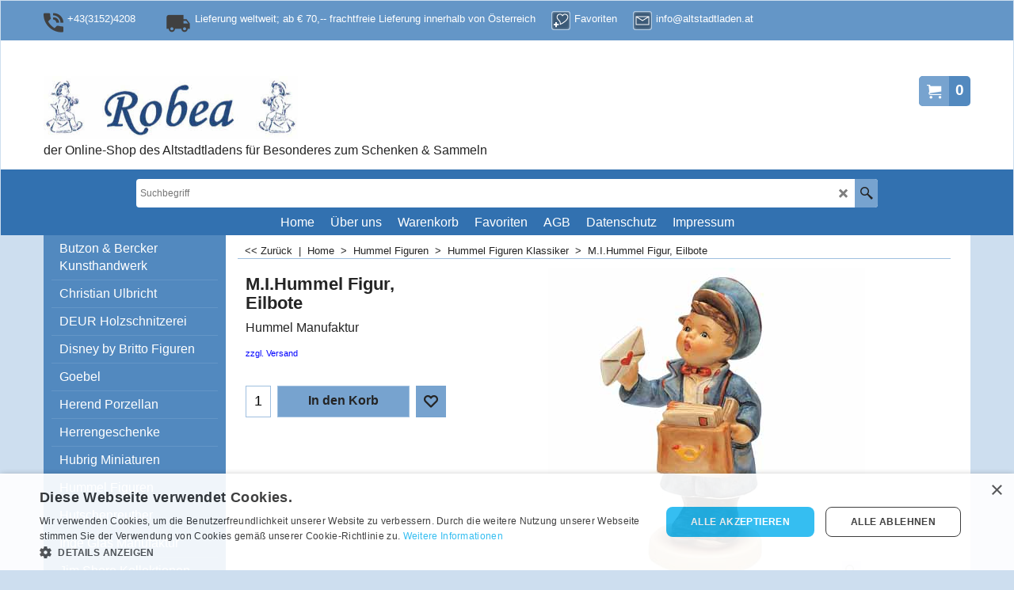

--- FILE ---
content_type: text/html
request_url: https://www.robea.at/contents/de/d-34.html
body_size: 223
content:
<ul class="idx1List"><li class="GC28"><a id="idx1D-2" class="idx1" href="../../index.html" title=""><span>Home </span></a></li><li class="GC28"><a id="idx1D-3" class="idx1" href="about.html" title=" Robea ist seit 2003 der Online-Versand unseres Fachgeschäftes &quot;Altstadtladen&quot; in der Bezirkhauptstadt Feldbach, Steiermark, Österreich. Der Altstadtladen ist seit 1987 das Geschäft in der Südoststeiermark, wo man hingeht, wenn man etwas Besonderes für sich oder einen lieben Menschen sucht. Hier werden Sammler fündig oder Menschen, für die ihr Zuhause ein wichtiger Ort und Lebensqualität ist. Mehr über uns und unsere Geschichte, unser Team, das Sie am Telefon berät,  die Altstadtgasse oder unser Sir Robert&#39;s Teehaus lesen Sie unter www.altstadtladen.at.   "><span>Über uns </span></a></li><li class="GC28"><a id="idx1D-6" class="idx1" href="basket.html" title=""><span>Warenkorb </span></a></li><li class="GC28"><a id="idx1D-10" class="idx1" href="favorites.html" title=""><span>Favoriten</span></a></li><li class="GC28"><a id="idx1D-5" class="idx1" href="terms.html" title=""><span>AGB</span></a></li><li class="GC28"><a id="idx1D-4" class="idx1" href="privacy.html" title=""><span>Datenschutz</span></a></li><li class="GC28"><a id="idx1D-9" class="idx1" href="contactus.html" title=""><span>Impressum</span></a></li></ul>

--- FILE ---
content_type: text/html
request_url: https://www.robea.at/contents/de/d-33.html
body_size: 20382
content:
<ul class="idx2List"><li class="GC32"><a id="idx2D-2" class="idx2" href="../../index.html" title=""><span>Home </span></a></li><li class="GC32"><a id="idx2D417" class="idx2" href="d417_Butzon_Bercker_Kunsthandwerk.html" title="Schiefer Bildplatten und mehr"><span>Butzon &amp; Bercker Kunsthandwerk</span></a><ul><li class="GC34"><a id="idx2SubD485" class="idx2Sub" href="d485_Butzon-Bercker-Schiefer-Reliefs.html" title=""><img src="../media/trans.gif" data-echo="../media/k_Robea_Bube_Schieferbild_2_154411.jpg" id="ID485" name="ID485" border="0" alt="" title="" width="400" height="400" /><span>Butzon &amp; Bercker Schiefer Reliefs</span></a></li><li class="GC34"><a id="idx2SubD486" class="idx2Sub" href="d486_Butzon-und-Bercker-Naturstein-Reliefs.html" title=""><img src="../media/trans.gif" data-echo="../media/k_Robea_Bube_Schieferbild_2_156034.jpg" id="ID486" name="ID486" border="0" alt="" title="" width="400" height="400" /><span>Butzon &amp; Bercker Naturstein Reliefs</span></a></li><li class="GC34"><a id="idx2SubD489" class="idx2Sub" href="d489_Butzon-Bercker-Porzellan-Reliefs.html" title=""><img src="../media/trans.gif" data-echo="../media/k_Robea_Butzon_Bercker_2_640160.jpg" id="ID489" name="ID489" border="0" alt="" title="" width="400" height="400" /><span>Butzon &amp; Bercker Porzellan Reliefs</span></a></li><li class="GC34"><a id="idx2SubD488" class="idx2Sub" href="d488_Butzon-Bercker-Glas-Reliefs.html" title=""><img src="../media/trans.gif" data-echo="../media/k_Robea_Butzon_Bercker_2_630249.jpg" id="ID488" name="ID488" border="0" alt="" title="" width="400" height="400" /><span>Butzon &amp; Bercker Glas Objekte</span></a></li><li class="GC34"><a id="idx2SubD560" class="idx2Sub" href="d560_Butzon-_-Bercker-Bronze-Objekte.html" title=""><img src="../media/trans.gif" data-echo="../media/k_Robea_Menora_Leuchter_146006.jpg" id="ID560" name="ID560" border="0" alt="" title="" width="400" height="400" /><span>Butzon &amp; Bercker Bronze Objekte</span></a></li><li class="GC34"><a id="idx2SubD487" class="idx2Sub" href="d487_Butzon-_-Bercker.html" title=""><img src="../media/trans.gif" data-echo="../media/k_Robea_Bube_Schieferbild_2_154116.jpg" id="ID487" name="ID487" border="0" alt="" title="" width="400" height="400" /><span>Butzon &amp; Bercker Kreuze</span></a></li><li class="GC34"><a id="idx2SubD570" class="idx2Sub" href="d570_Kinderkreuze-und-mehr.html" title=""><img src="../media/trans.gif" data-echo="../media/k_Robea_Butzon_Bercker_2-330276.jpg" id="ID570" name="ID570" border="0" alt="" title="" width="600" height="600" /><span>Butzon &amp; Bercker Kinderkreuze und mehr</span></a></li></ul></li><li class="GC32"><a id="idx2D571" class="idx2" href="d571_Seite-586.html" title="Christian Ulbricht Nußknacker und Räuchermännchen"><span>Christian Ulbricht</span></a><ul><li class="GC34"><a id="idx2SubD572" class="idx2Sub" href="d572_Christian_Ulbricht_Nussknacker.html" title="Christian Ulbricht Nußknacker"><img src="../media/trans.gif" data-echo="../media/k_Robea_Ulbricht_32676.jpg" id="ID572" name="ID572" border="0" alt="Christian Ulbricht Nußknacker" title="Christian Ulbricht Nußknacker" width="398" height="400" /><span>Christian Ulbricht Nußknacker</span></a></li><li class="GC34"><a id="idx2SubD573" class="idx2Sub" href="d573_Christian_Ulbricht-Raeuchermaennchen.html" title="Christian Ulbricht Räuchermännchen aus dem Erzgebirge"><img src="../media/trans.gif" data-echo="../media/k_Robea_Ulbricht_35205.jpg" id="ID573" name="ID573" border="0" alt="Christian Ulbricht Räuchermännchen aus dem Erzgebirge" title="Christian Ulbricht Räuchermännchen aus dem Erzgebirge" width="300" height="300" /><span>Christian Ulbricht Räuchermännchen</span></a></li></ul></li><li class="GC32"><a id="idx2D479" class="idx2" href="d479_DEUR-Holzschnitzerei.html" title=""><span>DEUR Holzschnitzerei</span></a><ul><li class="GC34"><a id="idx2SubD480" class="idx2Sub" href="d480_DEUR-Heimatkrippe.html" title=""><img src="../media/trans.gif" data-echo="../media/k_Robea_Deur_Heimatkrippe_4301.jpg" id="ID480" name="ID480" border="0" alt="" title="" width="400" height="400" /><span>DEUR Heimatkrippe</span></a></li><li class="GC34"><a id="idx2SubD531" class="idx2Sub" href="d531_DEUR-Fides-Krippe.html" title=""><img src="../media/trans.gif" data-echo="../media/k_Robea_Deur_4918.jpg" id="ID531" name="ID531" border="0" alt="" title="" width="400" height="400" /><span>DEUR Fides Krippe</span></a></li><li class="GC34"><a id="idx2SubD551" class="idx2Sub" href="d551_DEUR-Tannenkrippe.html" title=""><img src="../media/trans.gif" data-echo="../media/k_Robea_Deur_4201-12-nat.jpg" id="ID551" name="ID551" border="0" alt="" title="" width="400" height="400" /><span>DEUR Tannenkrippe</span></a></li><li class="GC34"><a id="idx2SubD532" class="idx2Sub" href="d532_DEUR-Krippensaetze.html" title=""><img src="../media/trans.gif" data-echo="../media/k_Robea_deur_4923.jpg" id="ID532" name="ID532" border="0" alt="" title="" width="400" height="400" /><span>DEUR Krippensätze</span></a></li><li class="GC34"><a id="idx2SubD550" class="idx2Sub" href="d550_DEUR-Staelle.html" title=""><img src="../media/trans.gif" data-echo="../media/k_Robea_Deur_4721-12.jpg" id="ID550" name="ID550" border="0" alt="" title="" width="400" height="400" /><span>DEUR Ställe</span></a></li><li class="GC34"><a id="idx2SubD542" class="idx2Sub" href="d542_DEUR-Heiligenfiguren.html" title=""><img src="../media/trans.gif" data-echo="../media/k_Robea_Deur_Unikat_E.jpg" id="ID542" name="ID542" border="0" alt="" title="" width="400" height="400" /><span>DEUR Heiligenfiguren</span></a></li><li class="GC34"><a id="idx2SubD530" class="idx2Sub" href="d530_Deur-Figuren.html" title=""><img src="../media/trans.gif" data-echo="../media/k_Robea_Deur_0207_2.jpg" id="ID530" name="ID530" border="0" alt="" title="" width="400" height="400" /><span>DEUR Figuren</span></a></li></ul></li><li class="GC32"><a id="idx2D296" class="idx2" href="d296_Disney_by_Britto_Figuren.html" title="Pop-Künstler Romero Britto möchte in der Welt positive Zeichen setzen und bedient sich bunter Farben und frecher Muster, um uns seine Botschaft von Hoffnung und Fröhlichkeit zu vermitteln. In Zusammenarbeit mit Disney und Goebel entstehen einzigartige Kollektionen."><span>Disney by Britto Figuren</span></a></li><li class="GC32"><a id="idx2D290" class="idx2" href="d290_Goebel.html" title=" Goebel ist heute der führende Hersteller von Porzellan im Deko-Bereich. Namhafte Künstler arbeiten für Goebel und lassen Kunst im Wohnbereich zu einem erschwinglichen Luxus werden. Sollten Sie von Goebel etwas suchen, dass Sie hier nicht finden. Kein Probem! Geben Sie uns einfach Bescheid - wir können Ihnen das komplette Sortiment von Goebel bestellen und liefern."><span>Goebel</span></a><ul><li class="GC34"><a id="idx2SubD60" class="idx2Sub" href="d60_Goebel_Artis_Orbis.html" title="Gustav Klimt wurde am 14. Juli 1852 bei Wien geboren. Ab 1876 besuchte er die Kunstgewerbeschule in Wien. 1897 gründete er zusammen mit Olbrich und Hoffmann die &quot;Wiener Secession&quot;. Schon um 1900 stellten seine Werke den Mittelpunkt der Wiener Kunst dar. Er veeinigte die verschiedenen Richtungen des internationalen Jugendstils und schaffte eine Synthese aus Figuren und Ornamenten. Am 6. Februar 1918 verstarb Klimt in Wien."><img src="../media/trans.gif" data-echo="../media/k_klimt_spiegel_67021600.jpg" id="ID60" name="ID60" border="0" alt="Gustav Klimt wurde am 14. Juli 1852 bei Wien geboren. Ab 1876 besuchte er die Kunstgewerbeschule in Wien. 1897 gründete er zusammen mit Olbrich und Hoffmann die &quot;Wiener Secession&quot;. Schon um 1900 stellten seine Werke den Mittelpunkt der Wiener Kunst dar. Er veeinigte die verschiedenen Richtungen des internationalen Jugendstils und schaffte eine Synthese aus Figuren und Ornamenten. Am 6. Februar 1918 verstarb Klimt in Wien." title="Gustav Klimt wurde am 14. Juli 1852 bei Wien geboren. Ab 1876 besuchte er die Kunstgewerbeschule in Wien. 1897 gründete er zusammen mit Olbrich und Hoffmann die &quot;Wiener Secession&quot;. Schon um 1900 stellten seine Werke den Mittelpunkt der Wiener Kunst dar. Er veeinigte die verschiedenen Richtungen des internationalen Jugendstils und schaffte eine Synthese aus Figuren und Ornamenten. Am 6. Februar 1918 verstarb Klimt in Wien." width="300" height="301" /><span>Goebel Kunstkollektion</span></a></li><li class="GC34"><a id="idx2SubD115" class="idx2Sub" href="d115_Goebel_Rosina_Wachtmeister.html" title="Am 7. Januar 1939 wird Rosina Wachtmeister in Wien geboren. 14 jahre später übersiedelt sie mit Ihren Eltern nach Brasilien. Seit 1974 lebt Rosina Wachtmeister mit ihrer Familie und ihren Freunden, Tieren, Bäumen und Pflanzen in dem kleinen Dorf Capena unweit von Rom. Hier entwickelt sie ihren typischen Stil. Beeinflußt von den warmen Farben des Südens entstehen Werke voller Poesie. In Zusammenarbeit mit Goebel entsteht eine fast einzigartige Phantasiewelt."><img src="../media/trans.gif" data-echo="../media/k_Robea_Rosina_Wachtmeister_66860991.jpg" id="ID115" name="ID115" border="0" alt="Am 7. Januar 1939 wird Rosina Wachtmeister in Wien geboren. 14 jahre später übersiedelt sie mit Ihren Eltern nach Brasilien. Seit 1974 lebt Rosina Wachtmeister mit ihrer Familie und ihren Freunden, Tieren, Bäumen und Pflanzen in dem kleinen Dorf Capena unweit von Rom. Hier entwickelt sie ihren typischen Stil. Beeinflußt von den warmen Farben des Südens entstehen Werke voller Poesie. In Zusammenarbeit mit Goebel entsteht eine fast einzigartige Phantasiewelt." title="Am 7. Januar 1939 wird Rosina Wachtmeister in Wien geboren. 14 jahre später übersiedelt sie mit Ihren Eltern nach Brasilien. Seit 1974 lebt Rosina Wachtmeister mit ihrer Familie und ihren Freunden, Tieren, Bäumen und Pflanzen in dem kleinen Dorf Capena unweit von Rom. Hier entwickelt sie ihren typischen Stil. Beeinflußt von den warmen Farben des Südens entstehen Werke voller Poesie. In Zusammenarbeit mit Goebel entsteht eine fast einzigartige Phantasiewelt." width="400" height="400" /><span>Goebel Rosina Wachtmeister</span></a><ul><li class="GC34"><a id="idx2SubD342" class="idx2Sub" href="d342_Goebel_Rosina_Wachtmeister_Jahreskatze.html" title=" Katzenfreunde in aller Welt lieben die Jahreskatzen von Rosina Wachtmeister. Alle zeichnet eine strenge Limitierung aus. Ausdem tragen sie immer eine Kette mit einer vergoldeten Sonne, in die die Jahreszahl geprägt ist. "><img src="../media/trans.gif" data-echo="../media/k_Robea_Rosina_Wachtmeister_31343031.jpg" id="ID342" name="ID342" border="0" alt=" Katzenfreunde in aller Welt lieben die Jahreskatzen von Rosina Wachtmeister. Alle zeichnet eine strenge Limitierung aus. Ausdem tragen sie immer eine Kette mit einer vergoldeten Sonne, in die die Jahreszahl geprägt ist. " title=" Katzenfreunde in aller Welt lieben die Jahreskatzen von Rosina Wachtmeister. Alle zeichnet eine strenge Limitierung aus. Ausdem tragen sie immer eine Kette mit einer vergoldeten Sonne, in die die Jahreszahl geprägt ist. " width="400" height="400" /><span>Goebel Rosina Wachtmeister Jahreskatzen</span></a></li><li class="GC34"><a id="idx2SubD345" class="idx2Sub" href="d345_Goebel_Rosina_Wachtmeister_Katzenleben.html" title="In dieser Rosina Wachtmeister Ruprik gibt es alle kleinen Rosina Wachtmeister Katzen zu entdecken. Es sind Szenen aus einem Katzenleben, voll Verspieltheit und Charm, die von Goebel fast lebendig wirkend in Porzellan umgesetzt werden. Hier finden Sie auch die Rosina Wachtmeister Minikatzen, die sich auch auf kleinen Flächen sammeln lassen und liebe, kleine Geschenke für Katzenfreunde sind.
"><img src="../media/trans.gif" data-echo="../media/k_Robea_Rosina_Wachtmeister_31400571.jpg" id="ID345" name="ID345" border="0" alt="In dieser Rosina Wachtmeister Ruprik gibt es alle kleinen Rosina Wachtmeister Katzen zu entdecken. Es sind Szenen aus einem Katzenleben, voll Verspieltheit und Charm, die von Goebel fast lebendig wirkend in Porzellan umgesetzt werden. Hier finden Sie auch die Rosina Wachtmeister Minikatzen, die sich auch auf kleinen Flächen sammeln lassen und liebe, kleine Geschenke für Katzenfreunde sind.
" title="In dieser Rosina Wachtmeister Ruprik gibt es alle kleinen Rosina Wachtmeister Katzen zu entdecken. Es sind Szenen aus einem Katzenleben, voll Verspieltheit und Charm, die von Goebel fast lebendig wirkend in Porzellan umgesetzt werden. Hier finden Sie auch die Rosina Wachtmeister Minikatzen, die sich auch auf kleinen Flächen sammeln lassen und liebe, kleine Geschenke für Katzenfreunde sind.
" width="400" height="400" /><span>Goebel Rosina Wachtmeister Katzenleben</span></a></li><li class="GC34"><a id="idx2SubD118" class="idx2Sub" href="d118_Goebel_Rosina_Wachtmeister_Wohnaccessoires.html" title="Einfach schöner wohnen  Nicht nur Katzenfiguren gehören zum Rosina Wachtmeister-Sortiment von Goebel. Dekorative Accessoires verbreiten gute Laune und sind belebende Blickfänge im Wohnbereich.  Auch für viele Anlässe finden Sie hier passende Geschenke."><img src="../media/trans.gif" data-echo="../media/robea_wachtmeister_66860561.jpg" id="ID118" name="ID118" border="0" alt="Einfach schöner wohnen  Nicht nur Katzenfiguren gehören zum Rosina Wachtmeister-Sortiment von Goebel. Dekorative Accessoires verbreiten gute Laune und sind belebende Blickfänge im Wohnbereich.  Auch für viele Anlässe finden Sie hier passende Geschenke." title="Einfach schöner wohnen  Nicht nur Katzenfiguren gehören zum Rosina Wachtmeister-Sortiment von Goebel. Dekorative Accessoires verbreiten gute Laune und sind belebende Blickfänge im Wohnbereich.  Auch für viele Anlässe finden Sie hier passende Geschenke." width="400" height="400" /><span>Goebel Rosina Wachtmeister Wohnaccessoires</span></a></li></ul></li><li class="GC34"><a id="idx2SubD20" class="idx2Sub" href="d20_Goebel_Weihnacht.html" title="Weihnachten ohne Goebel-Engel - nicht vorstellbar. Sehen Sie sich diese kleine, verträumte Schar an - strahlen sie nicht Wärme und Zuversicht aus!Liebevoll aus Porzellan gefertigt und bemalt sind sie der Höhepunkt jeder Weihnachtsdekoration.Übrigens, wir führen das komplette Goebel - Weihnachtssortiment im Geschäft. Wenn Sie hier den gesuchten Engel nicht finden, mailen Sie uns einfach, oder rufen an. "><img src="../media/trans.gif" data-echo="../media/k_Robea_Goebel_Weihnacht_41657291.jpg" id="ID20" name="ID20" border="0" alt="Weihnachten ohne Goebel-Engel - nicht vorstellbar. Sehen Sie sich diese kleine, verträumte Schar an - strahlen sie nicht Wärme und Zuversicht aus!Liebevoll aus Porzellan gefertigt und bemalt sind sie der Höhepunkt jeder Weihnachtsdekoration.Übrigens, wir führen das komplette Goebel - Weihnachtssortiment im Geschäft. Wenn Sie hier den gesuchten Engel nicht finden, mailen Sie uns einfach, oder rufen an. " title="Weihnachten ohne Goebel-Engel - nicht vorstellbar. Sehen Sie sich diese kleine, verträumte Schar an - strahlen sie nicht Wärme und Zuversicht aus!Liebevoll aus Porzellan gefertigt und bemalt sind sie der Höhepunkt jeder Weihnachtsdekoration.Übrigens, wir führen das komplette Goebel - Weihnachtssortiment im Geschäft. Wenn Sie hier den gesuchten Engel nicht finden, mailen Sie uns einfach, oder rufen an. " width="400" height="400" /><span>Goebel Weihnacht</span></a><ul><li class="GC34"><a id="idx2SubD51" class="idx2Sub" href="d51_Goebel_Jahreseditionen.html" title=" Ein Highlight nicht für den Sammler sind die Goebel-Jahresengel und limitierte Jahreseditionen. So gibt es passend zum Engel auch Kugel, Glocke u.m. Die Engel sind aufwendig gestaltet undauf 25.000 Stückweltweit limitiert.   Bestellen Sie daher rechtzeitig vor, denn die Jahreseditionen sind immer ein ideales Geschenk, auch für Firmenkunden. Damit unterstreichen Sie, dass der Beschenke Ihnen etwas bedeutet."><img src="../media/trans.gif" data-echo="../media/k_Robea_Goebel_41624051.jpg" id="ID51" name="ID51" border="0" alt=" Ein Highlight nicht für den Sammler sind die Goebel-Jahresengel und limitierte Jahreseditionen. So gibt es passend zum Engel auch Kugel, Glocke u.m. Die Engel sind aufwendig gestaltet undauf 25.000 Stückweltweit limitiert.   Bestellen Sie daher rechtzeitig vor, denn die Jahreseditionen sind immer ein ideales Geschenk, auch für Firmenkunden. Damit unterstreichen Sie, dass der Beschenke Ihnen etwas bedeutet." title=" Ein Highlight nicht für den Sammler sind die Goebel-Jahresengel und limitierte Jahreseditionen. So gibt es passend zum Engel auch Kugel, Glocke u.m. Die Engel sind aufwendig gestaltet undauf 25.000 Stückweltweit limitiert.   Bestellen Sie daher rechtzeitig vor, denn die Jahreseditionen sind immer ein ideales Geschenk, auch für Firmenkunden. Damit unterstreichen Sie, dass der Beschenke Ihnen etwas bedeutet." width="400" height="400" /><span>Goebel Weihnachts-Jahreseditionen</span></a></li><li class="GC34"><a id="idx2SubD101" class="idx2Sub" href="d101_Goebel_Gloria.html" title=" In diesen Figuren spiegelt sich die alte Porzellan-Kunst von Goebel wider.   So begeistert diese Serie seit Jahren durch ihre besonders künstlerische Gestaltung. Jeder Engel ist limitiert und nur über 1 bis 2 Jahre erhältlich. Ein bis zwei Neuheiten jährlich erweitern dieses Himmel-Orchester. Die farblichen Nuancen der Engel und die schwungvolle Form geben den Figuren eine heitereLebendigkeit.  "><img src="../media/trans.gif" data-echo="../media/k_Robea_Goebel_41645071.jpg" id="ID101" name="ID101" border="0" alt=" In diesen Figuren spiegelt sich die alte Porzellan-Kunst von Goebel wider.   So begeistert diese Serie seit Jahren durch ihre besonders künstlerische Gestaltung. Jeder Engel ist limitiert und nur über 1 bis 2 Jahre erhältlich. Ein bis zwei Neuheiten jährlich erweitern dieses Himmel-Orchester. Die farblichen Nuancen der Engel und die schwungvolle Form geben den Figuren eine heitereLebendigkeit.  " title=" In diesen Figuren spiegelt sich die alte Porzellan-Kunst von Goebel wider.   So begeistert diese Serie seit Jahren durch ihre besonders künstlerische Gestaltung. Jeder Engel ist limitiert und nur über 1 bis 2 Jahre erhältlich. Ein bis zwei Neuheiten jährlich erweitern dieses Himmel-Orchester. Die farblichen Nuancen der Engel und die schwungvolle Form geben den Figuren eine heitereLebendigkeit.  " width="400" height="400" /><span>Goebel Gloria Engel</span></a></li><li class="GC34"><a id="idx2SubD405" class="idx2Sub" href="d405_Goebel_Himmelsboten.html" title=""><img src="../media/trans.gif" data-echo="../media/k_Robea_Goebel_41669291.jpg" id="ID405" name="ID405" border="0" alt="" title="" width="400" height="400" /><span>Goebel Himmelsboten</span></a></li><li class="GC34"><a id="idx2SubD174" class="idx2Sub" href="d174_Goebel_Weihnacht_Im_Winterwald.html" title="Gestalten Sie eine entzückende Weihnachtsdekoration mit der Goebel Engelserie &quot;Im Winterwald&quot;
Leise schweben die Schneeflocken vom Himmel. Die kleinen Engel huschen durch den Wald. Bald ist Weihnachten. Mitten im Wald steht ein kleines Kirchlein. Dort treffen sich auch manchmal die Tiere des Waldes. Auch für sie hat das Engelchen einen Christbaum mitgebracht."><img src="../media/trans.gif" data-echo="../media/k_Robea_Goebel_66704441.jpg" id="ID174" name="ID174" border="0" alt="Gestalten Sie eine entzückende Weihnachtsdekoration mit der Goebel Engelserie &quot;Im Winterwald&quot;
Leise schweben die Schneeflocken vom Himmel. Die kleinen Engel huschen durch den Wald. Bald ist Weihnachten. Mitten im Wald steht ein kleines Kirchlein. Dort treffen sich auch manchmal die Tiere des Waldes. Auch für sie hat das Engelchen einen Christbaum mitgebracht." title="Gestalten Sie eine entzückende Weihnachtsdekoration mit der Goebel Engelserie &quot;Im Winterwald&quot;
Leise schweben die Schneeflocken vom Himmel. Die kleinen Engel huschen durch den Wald. Bald ist Weihnachten. Mitten im Wald steht ein kleines Kirchlein. Dort treffen sich auch manchmal die Tiere des Waldes. Auch für sie hat das Engelchen einen Christbaum mitgebracht." width="400" height="400" /><span>Goebel Weihnacht Im Winterwald</span></a></li><li class="GC34"><a id="idx2SubD329" class="idx2Sub" href="d329_Goebel_Weihnachtsmann_und_Weihnachtsboten.html" title="Entdecken Sie die lieben Weihnachtsmänner und Weihnachtstiere von Goebel auf dieser Seite.
Obwohl im Österreich und Bayern das Christkind das Wichtigste am Hlg. Abend ist, ist auch der Weihnachtsmann ein inzwischen schon gern gesehener Gast. Ich halte es da mit Theodor Storms Gedicht &quot;Drauß vom Wald komm ich her ....&quot;. Hier ist der Weihnachtsmann der Gehilfe und Wegbereiter des Christkinds und das ist doch ein schöner Gedanke.
Auch Tierfreunde kommen auf dieser Seite nicht zu kurz. Alle haben sich eine Weihnachtsmannmütze übergezogen, denn Weihnachten ist ein Fest für alle."><img src="../media/trans.gif" data-echo="../media/k_Robea_Goebel_66704491.jpg" id="ID329" name="ID329" border="0" alt="Entdecken Sie die lieben Weihnachtsmänner und Weihnachtstiere von Goebel auf dieser Seite.
Obwohl im Österreich und Bayern das Christkind das Wichtigste am Hlg. Abend ist, ist auch der Weihnachtsmann ein inzwischen schon gern gesehener Gast. Ich halte es da mit Theodor Storms Gedicht &quot;Drauß vom Wald komm ich her ....&quot;. Hier ist der Weihnachtsmann der Gehilfe und Wegbereiter des Christkinds und das ist doch ein schöner Gedanke.
Auch Tierfreunde kommen auf dieser Seite nicht zu kurz. Alle haben sich eine Weihnachtsmannmütze übergezogen, denn Weihnachten ist ein Fest für alle." title="Entdecken Sie die lieben Weihnachtsmänner und Weihnachtstiere von Goebel auf dieser Seite.
Obwohl im Österreich und Bayern das Christkind das Wichtigste am Hlg. Abend ist, ist auch der Weihnachtsmann ein inzwischen schon gern gesehener Gast. Ich halte es da mit Theodor Storms Gedicht &quot;Drauß vom Wald komm ich her ....&quot;. Hier ist der Weihnachtsmann der Gehilfe und Wegbereiter des Christkinds und das ist doch ein schöner Gedanke.
Auch Tierfreunde kommen auf dieser Seite nicht zu kurz. Alle haben sich eine Weihnachtsmannmütze übergezogen, denn Weihnachten ist ein Fest für alle." width="400" height="400" /><span>Goebel Weihnachtsmann und mehr</span></a></li><li class="GC34"><a id="idx2SubD195" class="idx2Sub" href="d195_Goebel_Frostige_Kameraden.html" title="Der Winter hat Einzug ins Land gehalten. Tagelang sind dichte Flocken vom Himmel getanzt und nun hat eine dicke Schneedecke hat das Land überzogen. Voll Freude sind die Kinder nach draußen gelaufen und haben die weiße Pracht in ein Meer von Schneemännern verwandelt."><img src="../media/trans.gif" data-echo="../media/k_Robea_Goebel_66704411.jpg" id="ID195" name="ID195" border="0" alt="Der Winter hat Einzug ins Land gehalten. Tagelang sind dichte Flocken vom Himmel getanzt und nun hat eine dicke Schneedecke hat das Land überzogen. Voll Freude sind die Kinder nach draußen gelaufen und haben die weiße Pracht in ein Meer von Schneemännern verwandelt." title="Der Winter hat Einzug ins Land gehalten. Tagelang sind dichte Flocken vom Himmel getanzt und nun hat eine dicke Schneedecke hat das Land überzogen. Voll Freude sind die Kinder nach draußen gelaufen und haben die weiße Pracht in ein Meer von Schneemännern verwandelt." width="400" height="400" /><span>Goebel Frostige Kameraden</span></a></li><li class="GC34"><a id="idx2SubD407" class="idx2Sub" href="d407_Goebel_Glücksbringer.html" title=""><img src="../media/trans.gif" data-echo="../media/k_Robea_Goebel_Weihnacht_10638361.jpg" id="ID407" name="ID407" border="0" alt="" title="" width="400" height="400" /><span>Goebel Glücksbringer</span></a></li><li class="GC34"><a id="idx2SubD575" class="idx2Sub" href="d575_Goebel-Fitz-und-Floyd.html" title=""><img src="../media/trans.gif" data-echo="../media/k_Robea_Weihnachtsmann_Fitz_Floyd_51001781J.jpg" id="ID575" name="ID575" border="0" alt="" title="" width="600" height="600" /><span>Goebel Fitz und Floyd</span></a></li><li class="GC34"><a id="idx2SubD406" class="idx2Sub" href="d406_Goebel_Weihnacht_Raritäten.html" title=" Goebel Weihnachtseditionen sind als Besonderheit nur immer 2 - 3 Jahre erhältlich. Hier finden Sie Einzelstücke um Ihre Sammlung doch noch ergänzen zu können. Besonders die Jahresfarben sind immer streng limitiert und nur noch vereinzelt zu bekommen."><img src="../media/trans.gif" data-echo="../media/k_Robea_Goebel_66703921.jpg" id="ID406" name="ID406" border="0" alt=" Goebel Weihnachtseditionen sind als Besonderheit nur immer 2 - 3 Jahre erhältlich. Hier finden Sie Einzelstücke um Ihre Sammlung doch noch ergänzen zu können. Besonders die Jahresfarben sind immer streng limitiert und nur noch vereinzelt zu bekommen." title=" Goebel Weihnachtseditionen sind als Besonderheit nur immer 2 - 3 Jahre erhältlich. Hier finden Sie Einzelstücke um Ihre Sammlung doch noch ergänzen zu können. Besonders die Jahresfarben sind immer streng limitiert und nur noch vereinzelt zu bekommen." width="400" height="400" /><span>Goebel Weihnacht Raritäten</span></a></li></ul></li><li class="GC34"><a id="idx2SubD408" class="idx2Sub" href="d408_Goebel_Nina_Marco.html" title=" Schenken und Sammeln mit Stil  Große Kinderaugen und ein sanfter Gesichtsausdruck - das sind die Markenzeichen der beliebten Nina und Marco Figuren von Goebel, die seit 1992 in enger Zusammenarbeit mit Julia E. Limpke entstehen. Die Künstlerin, die eigentlich aus der Steiermark stammt fängt gestalterisch besondere Momente der Kindheit ein. "><img src="../media/trans.gif" data-echo="../media/k_Robea_Goebel_11751111A.jpg" id="ID408" name="ID408" border="0" alt=" Schenken und Sammeln mit Stil  Große Kinderaugen und ein sanfter Gesichtsausdruck - das sind die Markenzeichen der beliebten Nina und Marco Figuren von Goebel, die seit 1992 in enger Zusammenarbeit mit Julia E. Limpke entstehen. Die Künstlerin, die eigentlich aus der Steiermark stammt fängt gestalterisch besondere Momente der Kindheit ein. " title=" Schenken und Sammeln mit Stil  Große Kinderaugen und ein sanfter Gesichtsausdruck - das sind die Markenzeichen der beliebten Nina und Marco Figuren von Goebel, die seit 1992 in enger Zusammenarbeit mit Julia E. Limpke entstehen. Die Künstlerin, die eigentlich aus der Steiermark stammt fängt gestalterisch besondere Momente der Kindheit ein. " width="400" height="400" /><span>Goebel Nina Marco</span></a><ul><li class="GC34"><a id="idx2SubD151" class="idx2Sub" href="d151_Goebel_Nina_Marco_Weihnachtszeit.html" title=" Weihnachten ist die Zeit des Dekorieren und des Schenkens. Die Welt von Nina Marco entführt in eine berührende Kinderzeit, mit Engel, Weihnachtsbäckereien und schöne Winter-Momente."><img src="../media/trans.gif" data-echo="../media/robea_nina_marco_11750541.jpg" id="ID151" name="ID151" border="0" alt=" Weihnachten ist die Zeit des Dekorieren und des Schenkens. Die Welt von Nina Marco entführt in eine berührende Kinderzeit, mit Engel, Weihnachtsbäckereien und schöne Winter-Momente." title=" Weihnachten ist die Zeit des Dekorieren und des Schenkens. Die Welt von Nina Marco entführt in eine berührende Kinderzeit, mit Engel, Weihnachtsbäckereien und schöne Winter-Momente." width="400" height="400" /><span>Goebel Nina Marco Winterengelchen</span></a></li><li class="GC34"><a id="idx2SubD85" class="idx2Sub" href="d85_Goebel_Nina_Marco_Raritäten.html" title="Hier finden Sie Figuren aus der Nina  Marco Edition, deren Produktion bereits eingestellt worden ist und nur mehr als Einzelstücke bei mir im Geschäft vorrätig sind."><img src="../media/trans.gif" data-echo="../media/k_ninas_raritaeten.jpg" id="ID85" name="ID85" border="0" alt="Hier finden Sie Figuren aus der Nina  Marco Edition, deren Produktion bereits eingestellt worden ist und nur mehr als Einzelstücke bei mir im Geschäft vorrätig sind." title="Hier finden Sie Figuren aus der Nina  Marco Edition, deren Produktion bereits eingestellt worden ist und nur mehr als Einzelstücke bei mir im Geschäft vorrätig sind." width="300" height="300" /><span>Goebel Nina Marco Raritäten</span></a></li></ul></li><li class="GC34"><a id="idx2SubD145" class="idx2Sub" href="d145_Goebel_Ostern.html" title="Seit vielen Jahren bringen die fröhlichen Hasengesellen von Goebel frühlingshafte Stimmung ins Haus. Aus Porzellan gefertigt und handbemalt hat jeder kleine Kerl seine eigene Ausstrahlung und ist auch ein liebes, kleines Dankeschön für einen netten Menschen, nicht nur zu Ostern."><img src="../media/trans.gif" data-echo="../media/k_Robea_Goebel_66844861.jpg" id="ID145" name="ID145" border="0" alt="Seit vielen Jahren bringen die fröhlichen Hasengesellen von Goebel frühlingshafte Stimmung ins Haus. Aus Porzellan gefertigt und handbemalt hat jeder kleine Kerl seine eigene Ausstrahlung und ist auch ein liebes, kleines Dankeschön für einen netten Menschen, nicht nur zu Ostern." title="Seit vielen Jahren bringen die fröhlichen Hasengesellen von Goebel frühlingshafte Stimmung ins Haus. Aus Porzellan gefertigt und handbemalt hat jeder kleine Kerl seine eigene Ausstrahlung und ist auch ein liebes, kleines Dankeschön für einen netten Menschen, nicht nur zu Ostern." width="400" height="400" /><span>Goebel Ostern</span></a><ul><li class="GC34"><a id="idx2SubD136" class="idx2Sub" href="d136_Goebel_Ostern_Limitierte_Editionen.html" title="Seit vielen Jahren zählen die Jahreshasen aus feinstem Bisquitporzellan zu beliebte, österlichen Sammelstücken. Passend zu jedem Jahreshasen gibt es auch ein Ornament, das sich ideal für den Osterstrauß eignet oder das Minihäschen. Besondere Oster-Statementfiugen sind außergewöhnliche Osterdekorationenn für Ihr Zuhause. Zusätzlich gibt es seit 2011 fröhliche Osterszenen. Natürlich sind diese Figuren aus exquisite Geschenke fürs Osternest. "><img src="../media/trans.gif" data-echo="../media/k_Robea_Goebel_66846221A2.jpg" id="ID136" name="ID136" border="0" alt="Seit vielen Jahren zählen die Jahreshasen aus feinstem Bisquitporzellan zu beliebte, österlichen Sammelstücken. Passend zu jedem Jahreshasen gibt es auch ein Ornament, das sich ideal für den Osterstrauß eignet oder das Minihäschen. Besondere Oster-Statementfiugen sind außergewöhnliche Osterdekorationenn für Ihr Zuhause. Zusätzlich gibt es seit 2011 fröhliche Osterszenen. Natürlich sind diese Figuren aus exquisite Geschenke fürs Osternest. " title="Seit vielen Jahren zählen die Jahreshasen aus feinstem Bisquitporzellan zu beliebte, österlichen Sammelstücken. Passend zu jedem Jahreshasen gibt es auch ein Ornament, das sich ideal für den Osterstrauß eignet oder das Minihäschen. Besondere Oster-Statementfiugen sind außergewöhnliche Osterdekorationenn für Ihr Zuhause. Zusätzlich gibt es seit 2011 fröhliche Osterszenen. Natürlich sind diese Figuren aus exquisite Geschenke fürs Osternest. " width="600" height="600" /><span>Goebel Ostern Limitierte Editionen</span></a></li><li class="GC34"><a id="idx2SubD138" class="idx2Sub" href="d138_Goebel_Hasen.html" title="Das perfekte Ostergeschenk!"><img src="../media/trans.gif" data-echo="../media/k_Robea_Ostern_66845891.jpg" id="ID138" name="ID138" border="0" alt="Das perfekte Ostergeschenk!" title="Das perfekte Ostergeschenk!" width="400" height="400" /><span>Goebel Hasen</span></a></li><li class="GC34"><a id="idx2SubD135" class="idx2Sub" href="d135_Goebel_Hasen_Raritaeten.html" title="Hier finden Sammler  noch einige lieferbare Hasenraritäten, die es nicht mehr gibt, bei mir aber noch als Einzelstücke vorrätig sind. Bitte haben Sie aber Verständnis, wenn manchmal schon etwas ausverkauft ist, bevor mich Ihre Bestellung erreicht. Es ist einfach unmöglich, diese Seite am aktuellen Stand zu halten."><img src="../media/trans.gif" data-echo="../media/k_hasenraritaeten.jpg" id="ID135" name="ID135" border="0" alt="Hier finden Sammler  noch einige lieferbare Hasenraritäten, die es nicht mehr gibt, bei mir aber noch als Einzelstücke vorrätig sind. Bitte haben Sie aber Verständnis, wenn manchmal schon etwas ausverkauft ist, bevor mich Ihre Bestellung erreicht. Es ist einfach unmöglich, diese Seite am aktuellen Stand zu halten." title="Hier finden Sammler  noch einige lieferbare Hasenraritäten, die es nicht mehr gibt, bei mir aber noch als Einzelstücke vorrätig sind. Bitte haben Sie aber Verständnis, wenn manchmal schon etwas ausverkauft ist, bevor mich Ihre Bestellung erreicht. Es ist einfach unmöglich, diese Seite am aktuellen Stand zu halten." width="300" height="300" /><span>Goebel Hasen-Raritäten</span></a></li></ul></li><li class="GC34"><a id="idx2SubD499" class="idx2Sub" href="d499_Seite-511.html" title=""><img src="../media/trans.gif" data-echo="../media/k_Robea_Goebel_38473391.jpg" id="ID499" name="ID499" border="0" alt="" title="" width="600" height="600" /><span>Vogel des Jahres und Singvögel</span></a></li></ul></li><li class="GC32"><a id="idx2D197" class="idx2" href="d197_Herend_Porzellan.html" title=""><span>Herend Porzellan</span></a><ul><li class="GC34"><a id="idx2SubD466" class="idx2Sub" href="d466_Herend_Tierfiguren.html" title=""><img src="../media/trans.gif" data-echo="../media/k_Robea_Herend_Eule_auf_Ast_05831VHNMM_C.jpg" id="ID466" name="ID466" border="0" alt="" title="" width="400" height="400" /><span>Herend Tierfiguren</span></a></li><li class="GC34"><a id="idx2SubD267" class="idx2Sub" href="d267_Herend_Apponyi_gruen.html" title="Dieses beliebte Herend  Dekor Apponyi wurde in Anlehung an das fernöstliche Motiv &quot;Indischer Blumenkorb&quot; entworfen. Das Hauptmotiv wird von einer silisierten Pfingstrose in Konturenmalerei gebildet, welches von 6 Streumotiven und einer Girlande aus stilisierten Blättern umgeben ist. Der Name Apponyi verbindet sich mit dem Namen des Grafen Albert Apponyi, der dieses Motiv in der hrender Manufaktur bestellte. Das Dekor gibt es in verschiedenen Farbvariationen. Suchen Sie eine andere Farbe, kontaktieren Sie uns bitte.
Alle hier angebotenen Serviceteil sind in der bekannten Form &quot;Osier&quot;, das für Herend typisch ist. Sollten Sie die Form &quot;Rocaille&quot; suchen, setzen Sie sich am besten mit uns per Telefon oder Email in Verbindung. Sollten Sie auch ein Serviceteil suchen, das hier nicht aufscheint, auch kein Problem. Kontaktieren Sie uns, wir können als authorisierter Herend Händler Ihnen alles bestellen.
"><img src="../media/trans.gif" data-echo="../media/k_herend_apponyi.jpg" id="ID267" name="ID267" border="0" alt="Dieses beliebte Herend  Dekor Apponyi wurde in Anlehung an das fernöstliche Motiv &quot;Indischer Blumenkorb&quot; entworfen. Das Hauptmotiv wird von einer silisierten Pfingstrose in Konturenmalerei gebildet, welches von 6 Streumotiven und einer Girlande aus stilisierten Blättern umgeben ist. Der Name Apponyi verbindet sich mit dem Namen des Grafen Albert Apponyi, der dieses Motiv in der hrender Manufaktur bestellte. Das Dekor gibt es in verschiedenen Farbvariationen. Suchen Sie eine andere Farbe, kontaktieren Sie uns bitte.
Alle hier angebotenen Serviceteil sind in der bekannten Form &quot;Osier&quot;, das für Herend typisch ist. Sollten Sie die Form &quot;Rocaille&quot; suchen, setzen Sie sich am besten mit uns per Telefon oder Email in Verbindung. Sollten Sie auch ein Serviceteil suchen, das hier nicht aufscheint, auch kein Problem. Kontaktieren Sie uns, wir können als authorisierter Herend Händler Ihnen alles bestellen.
" title="Dieses beliebte Herend  Dekor Apponyi wurde in Anlehung an das fernöstliche Motiv &quot;Indischer Blumenkorb&quot; entworfen. Das Hauptmotiv wird von einer silisierten Pfingstrose in Konturenmalerei gebildet, welches von 6 Streumotiven und einer Girlande aus stilisierten Blättern umgeben ist. Der Name Apponyi verbindet sich mit dem Namen des Grafen Albert Apponyi, der dieses Motiv in der hrender Manufaktur bestellte. Das Dekor gibt es in verschiedenen Farbvariationen. Suchen Sie eine andere Farbe, kontaktieren Sie uns bitte.
Alle hier angebotenen Serviceteil sind in der bekannten Form &quot;Osier&quot;, das für Herend typisch ist. Sollten Sie die Form &quot;Rocaille&quot; suchen, setzen Sie sich am besten mit uns per Telefon oder Email in Verbindung. Sollten Sie auch ein Serviceteil suchen, das hier nicht aufscheint, auch kein Problem. Kontaktieren Sie uns, wir können als authorisierter Herend Händler Ihnen alles bestellen.
" width="300" height="300" /><span>Herend Apponyi grün</span></a></li><li class="GC34"><a id="idx2SubD268" class="idx2Sub" href="d268_Herend_Email_Victoria.html" title=" Email Victoria ist die moderne Spielart des altbekannten Herend Dekors Victoria, dass anlässlich der englischen Hochzeit von Kate und William entwickelt wurde. Zarte Lila-Töne gehen eine gelungene Komposition mit Gelb und Grün ein. Dezentes Gold gibt dem Dekor das noble Aussehen. Kate und William waren begeistert und zählen wie schon Generationen von Ihnen zu Herend-Stammkunden."><img src="../media/trans.gif" data-echo="../media/k_herend_email_victoria.jpg" id="ID268" name="ID268" border="0" alt=" Email Victoria ist die moderne Spielart des altbekannten Herend Dekors Victoria, dass anlässlich der englischen Hochzeit von Kate und William entwickelt wurde. Zarte Lila-Töne gehen eine gelungene Komposition mit Gelb und Grün ein. Dezentes Gold gibt dem Dekor das noble Aussehen. Kate und William waren begeistert und zählen wie schon Generationen von Ihnen zu Herend-Stammkunden." title=" Email Victoria ist die moderne Spielart des altbekannten Herend Dekors Victoria, dass anlässlich der englischen Hochzeit von Kate und William entwickelt wurde. Zarte Lila-Töne gehen eine gelungene Komposition mit Gelb und Grün ein. Dezentes Gold gibt dem Dekor das noble Aussehen. Kate und William waren begeistert und zählen wie schon Generationen von Ihnen zu Herend-Stammkunden." width="300" height="300" /><span>Herend Email Victoria</span></a></li><li class="GC34"><a id="idx2SubD335" class="idx2Sub" href="d335_Herend_Foret.html" title="Das Herend Dekor Foret entstand 2013 als eine Abwandlung des berühmten Rothschild Dekors. Im tropisch wirkenden Geäst tummeln sich ein Vogel. Es gibt 6 verschiedene Vogelmotive. Ergänzt wird dieses Dekor durch ein reines, fast tropisch wirkendes Blattmotiv, das nicht nur für Untertassen verwendet wird, sondern auch für Teller verwendet werden kann. So kann auf dem Speiseteller mit Blatt-Motiv ein Suppenteller mit Vogelmotiv Platz finden oder umgekehrt. Lassen Sie ihrer Fantasie freien Lauf und gestalten Sie die einzelnen Serviceteile ganz nach ihren Wünschen. Als Grundform des Porzellans wurde wirder die klassische Osier-Form gewählt.
"><img src="../media/trans.gif" data-echo="../media/k_herend_foret.jpg" id="ID335" name="ID335" border="0" alt="Das Herend Dekor Foret entstand 2013 als eine Abwandlung des berühmten Rothschild Dekors. Im tropisch wirkenden Geäst tummeln sich ein Vogel. Es gibt 6 verschiedene Vogelmotive. Ergänzt wird dieses Dekor durch ein reines, fast tropisch wirkendes Blattmotiv, das nicht nur für Untertassen verwendet wird, sondern auch für Teller verwendet werden kann. So kann auf dem Speiseteller mit Blatt-Motiv ein Suppenteller mit Vogelmotiv Platz finden oder umgekehrt. Lassen Sie ihrer Fantasie freien Lauf und gestalten Sie die einzelnen Serviceteile ganz nach ihren Wünschen. Als Grundform des Porzellans wurde wirder die klassische Osier-Form gewählt.
" title="Das Herend Dekor Foret entstand 2013 als eine Abwandlung des berühmten Rothschild Dekors. Im tropisch wirkenden Geäst tummeln sich ein Vogel. Es gibt 6 verschiedene Vogelmotive. Ergänzt wird dieses Dekor durch ein reines, fast tropisch wirkendes Blattmotiv, das nicht nur für Untertassen verwendet wird, sondern auch für Teller verwendet werden kann. So kann auf dem Speiseteller mit Blatt-Motiv ein Suppenteller mit Vogelmotiv Platz finden oder umgekehrt. Lassen Sie ihrer Fantasie freien Lauf und gestalten Sie die einzelnen Serviceteile ganz nach ihren Wünschen. Als Grundform des Porzellans wurde wirder die klassische Osier-Form gewählt.
" width="300" height="300" /><span>Herend Foret</span></a></li><li class="GC34"><a id="idx2SubD436" class="idx2Sub" href="d436_Herend_Hommage_a_Saxe.html" title=""><img src="../media/trans.gif" data-echo="../media/k_herend_robea_04916_0_00_qhvt1_1_03.jpg" id="ID436" name="ID436" border="0" alt="" title="" width="300" height="300" /><span>Herend Hommage a Saxe</span></a></li><li class="GC34"><a id="idx2SubD271" class="idx2Sub" href="d271_Herend_Rothschild.html" title="Den Namen verlieh ihm die Famlie Barons de Rothschild, die seit den 60er Jahren des 19. Jahrhunderts am liebsten Herender Service mit diesem Dekor bestellten. Auf den sprichwörtlichen Reichtum der Bankiersfamilie weist die in den Zweigen des Baumes verschlugene Goldkette hin. Es gibt aber auch noch eine weitere Episode zu diesem Dekor: Eines Tages soll eine Goldkette aus dem Zimmer der Baronin verschwunden sein. Es wurde das Zimmermädchen verdächtigt. Obwohl sich die Angelegenheit nicht aufklären ließ, wurde diese schließlich gekündigt. Ein Jahr später fand man die Kette - in einem der im Park heimischen Elstern. Zur ständigen Erinnerung an diesen Vorfall ließ man dieses Dekor anfertigen - mit der Goldkette und den Vögeln. Es gibt allein 12 verschiedene Vogeldekore. Sollten Sie ein bestimmtes Vogelmotiv wünschen, kontaktieren Sie mich am besten. Dieses Dekor gibt es auch mit Schuppenrand in Braun, Blau oder Grün in der Form Osier oder Rocaille. Das verleiht dem farbenprächtigen Porzellan ein aristokratisches Äußeres.Alle hier angebotenen Teile sind in der Form &quot;Osier&quot; ohne Schuppenrand ( Dekorbezeichnung: RO)."><img src="../media/trans.gif" data-echo="../media/k_herend_rotschild.jpg" id="ID271" name="ID271" border="0" alt="Den Namen verlieh ihm die Famlie Barons de Rothschild, die seit den 60er Jahren des 19. Jahrhunderts am liebsten Herender Service mit diesem Dekor bestellten. Auf den sprichwörtlichen Reichtum der Bankiersfamilie weist die in den Zweigen des Baumes verschlugene Goldkette hin. Es gibt aber auch noch eine weitere Episode zu diesem Dekor: Eines Tages soll eine Goldkette aus dem Zimmer der Baronin verschwunden sein. Es wurde das Zimmermädchen verdächtigt. Obwohl sich die Angelegenheit nicht aufklären ließ, wurde diese schließlich gekündigt. Ein Jahr später fand man die Kette - in einem der im Park heimischen Elstern. Zur ständigen Erinnerung an diesen Vorfall ließ man dieses Dekor anfertigen - mit der Goldkette und den Vögeln. Es gibt allein 12 verschiedene Vogeldekore. Sollten Sie ein bestimmtes Vogelmotiv wünschen, kontaktieren Sie mich am besten. Dieses Dekor gibt es auch mit Schuppenrand in Braun, Blau oder Grün in der Form Osier oder Rocaille. Das verleiht dem farbenprächtigen Porzellan ein aristokratisches Äußeres.Alle hier angebotenen Teile sind in der Form &quot;Osier&quot; ohne Schuppenrand ( Dekorbezeichnung: RO)." title="Den Namen verlieh ihm die Famlie Barons de Rothschild, die seit den 60er Jahren des 19. Jahrhunderts am liebsten Herender Service mit diesem Dekor bestellten. Auf den sprichwörtlichen Reichtum der Bankiersfamilie weist die in den Zweigen des Baumes verschlugene Goldkette hin. Es gibt aber auch noch eine weitere Episode zu diesem Dekor: Eines Tages soll eine Goldkette aus dem Zimmer der Baronin verschwunden sein. Es wurde das Zimmermädchen verdächtigt. Obwohl sich die Angelegenheit nicht aufklären ließ, wurde diese schließlich gekündigt. Ein Jahr später fand man die Kette - in einem der im Park heimischen Elstern. Zur ständigen Erinnerung an diesen Vorfall ließ man dieses Dekor anfertigen - mit der Goldkette und den Vögeln. Es gibt allein 12 verschiedene Vogeldekore. Sollten Sie ein bestimmtes Vogelmotiv wünschen, kontaktieren Sie mich am besten. Dieses Dekor gibt es auch mit Schuppenrand in Braun, Blau oder Grün in der Form Osier oder Rocaille. Das verleiht dem farbenprächtigen Porzellan ein aristokratisches Äußeres.Alle hier angebotenen Teile sind in der Form &quot;Osier&quot; ohne Schuppenrand ( Dekorbezeichnung: RO)." width="300" height="300" /><span>Herend Rothschild</span></a></li><li class="GC34"><a id="idx2SubD269" class="idx2Sub" href="d269_Herend_Victoria.html" title="Das unter chinesischem Einfluss geschaffene, aus stilisierten Faltern und blühenden Zweigen bestehende Muster zeigt ausserordentlich originalgetreu jene Farbenpracht und dekorativen Wirkungen, die von Anbeginn den Malstil der Manufaktur prägten.Das dominierende Element des Dekors ist die aus China stammende Pfingstrose, die nach ihrer Ankunft in Europa zu einem der beliebtesten Motive der frühen Porzellankunst wurde. Die Möglichkeit zur Ausgestaltung einer eigenwilligen Identität wurde durch die Vielfalt der Buntfalter und die variationsreichen Erscheinungsformen der Pfingstrose gegeben. Daher erweckt das Muster dem chinesischen Ursprung zum Trotz einen ungarischen Eindruck, indem die Farbenpracht und das Rauschen der heimischen Wälder, Felder und dörflichen Gärten wachgerufen wird. Die Komposition roter, blauer, gelber und grüner Falter, Blumen und Ästchen schafft eine frohe Farbenkavalkade, die von einer das Grün der Wiesen imitierenden vergoldeten Randbemalung eingefasst wird."><img src="../media/trans.gif" data-echo="../media/robea_herend_vbo_taste.jpg" id="ID269" name="ID269" border="0" alt="Das unter chinesischem Einfluss geschaffene, aus stilisierten Faltern und blühenden Zweigen bestehende Muster zeigt ausserordentlich originalgetreu jene Farbenpracht und dekorativen Wirkungen, die von Anbeginn den Malstil der Manufaktur prägten.Das dominierende Element des Dekors ist die aus China stammende Pfingstrose, die nach ihrer Ankunft in Europa zu einem der beliebtesten Motive der frühen Porzellankunst wurde. Die Möglichkeit zur Ausgestaltung einer eigenwilligen Identität wurde durch die Vielfalt der Buntfalter und die variationsreichen Erscheinungsformen der Pfingstrose gegeben. Daher erweckt das Muster dem chinesischen Ursprung zum Trotz einen ungarischen Eindruck, indem die Farbenpracht und das Rauschen der heimischen Wälder, Felder und dörflichen Gärten wachgerufen wird. Die Komposition roter, blauer, gelber und grüner Falter, Blumen und Ästchen schafft eine frohe Farbenkavalkade, die von einer das Grün der Wiesen imitierenden vergoldeten Randbemalung eingefasst wird." title="Das unter chinesischem Einfluss geschaffene, aus stilisierten Faltern und blühenden Zweigen bestehende Muster zeigt ausserordentlich originalgetreu jene Farbenpracht und dekorativen Wirkungen, die von Anbeginn den Malstil der Manufaktur prägten.Das dominierende Element des Dekors ist die aus China stammende Pfingstrose, die nach ihrer Ankunft in Europa zu einem der beliebtesten Motive der frühen Porzellankunst wurde. Die Möglichkeit zur Ausgestaltung einer eigenwilligen Identität wurde durch die Vielfalt der Buntfalter und die variationsreichen Erscheinungsformen der Pfingstrose gegeben. Daher erweckt das Muster dem chinesischen Ursprung zum Trotz einen ungarischen Eindruck, indem die Farbenpracht und das Rauschen der heimischen Wälder, Felder und dörflichen Gärten wachgerufen wird. Die Komposition roter, blauer, gelber und grüner Falter, Blumen und Ästchen schafft eine frohe Farbenkavalkade, die von einer das Grün der Wiesen imitierenden vergoldeten Randbemalung eingefasst wird." width="600" height="600" /><span>Herend Victoria</span></a></li><li class="GC34"><a id="idx2SubD447" class="idx2Sub" href="d447_Herend_Victoria_VA.html" title="Das Herend Dekor Victoria VA ist eine Spielart des berühmten Herend Musters Victoria"><img src="../media/trans.gif" data-echo="../media/robea_herend_victoria_va_taste.jpg" id="ID447" name="ID447" border="0" alt="Das Herend Dekor Victoria VA ist eine Spielart des berühmten Herend Musters Victoria" title="Das Herend Dekor Victoria VA ist eine Spielart des berühmten Herend Musters Victoria" width="400" height="400" /><span>Herend Victoria VA</span></a></li><li class="GC34"><a id="idx2SubD270" class="idx2Sub" href="d270_Herend_Vieille_Rose.html" title=" Rosendekore waren allzeit in Porzellan-Manufakturen beliebt. In Anlehnung an die Wiener Rose schuf Herend einst dieses zarte Rosendekor, das sich bald zu einem, mit sehr viel Liebe zum Detail kreierten Rosendekor im typischen Herend-Stil entwickelt hatte. Die Service-Teile sind hier in der Form &quot;Osier&quot; angeboten ( Dekor: VRH)."><img src="../media/trans.gif" data-echo="../media/k_herend_service.jpg" id="ID270" name="ID270" border="0" alt=" Rosendekore waren allzeit in Porzellan-Manufakturen beliebt. In Anlehnung an die Wiener Rose schuf Herend einst dieses zarte Rosendekor, das sich bald zu einem, mit sehr viel Liebe zum Detail kreierten Rosendekor im typischen Herend-Stil entwickelt hatte. Die Service-Teile sind hier in der Form &quot;Osier&quot; angeboten ( Dekor: VRH)." title=" Rosendekore waren allzeit in Porzellan-Manufakturen beliebt. In Anlehnung an die Wiener Rose schuf Herend einst dieses zarte Rosendekor, das sich bald zu einem, mit sehr viel Liebe zum Detail kreierten Rosendekor im typischen Herend-Stil entwickelt hatte. Die Service-Teile sind hier in der Form &quot;Osier&quot; angeboten ( Dekor: VRH)." width="300" height="300" /><span>Herend Vieille Rose</span></a></li><li class="GC34"><a id="idx2SubD437" class="idx2Sub" href="d437_Herend_Campanule.html" title="Das Herend Dekor Glockenblume oder im original Campanule (CMU) genannt, gehört zu den Blumendekoren von Herend. Das zart grün blaue Muster auf weißem Untergrund mit 24 ct. Goldrand ist ein Klassiker. Als Grundform wird fast immer Osier gewählt. Das typische Korbrelief im Porzellan läßt das Dekor noch natürlicher wirken und erinnert an einen Spaziergang durch Wiesen und Felder an einem lauen Sommermorgen. "><img src="../media/trans.gif" data-echo="../media/robea_herend_00002_0_02_cmu.jpg" id="ID437" name="ID437" border="0" alt="Das Herend Dekor Glockenblume oder im original Campanule (CMU) genannt, gehört zu den Blumendekoren von Herend. Das zart grün blaue Muster auf weißem Untergrund mit 24 ct. Goldrand ist ein Klassiker. Als Grundform wird fast immer Osier gewählt. Das typische Korbrelief im Porzellan läßt das Dekor noch natürlicher wirken und erinnert an einen Spaziergang durch Wiesen und Felder an einem lauen Sommermorgen. " title="Das Herend Dekor Glockenblume oder im original Campanule (CMU) genannt, gehört zu den Blumendekoren von Herend. Das zart grün blaue Muster auf weißem Untergrund mit 24 ct. Goldrand ist ein Klassiker. Als Grundform wird fast immer Osier gewählt. Das typische Korbrelief im Porzellan läßt das Dekor noch natürlicher wirken und erinnert an einen Spaziergang durch Wiesen und Felder an einem lauen Sommermorgen. " width="400" height="400" /><span>Herend Campanule</span></a></li><li class="GC34"><a id="idx2SubD438" class="idx2Sub" href="d438_Herend_Fodo.html" title="Herend Fodo - Forains d&#39; Orient (Der fernöstliche Jahrmarkt)
Tassen, wie sie in Wien im frühen 19. Jahrhundert entstanden waren, inspirierten die Herender Porzellan Manufaktur zu dem Dekor FODO (Forains d‘ Orient – Der fernöstliche Jahrmarkt). Anfangs waren die Motive auf europäisches Porzellan einfach nur Kopien ihrer fernöstlichen Inspiration. Während aber die charakteristischen, chinesischen und japanischen Motive in der Regel eine symbolische Bedeutung hatten, wurden die Motive von den europäischen Künstlern für rein dekorative Zwecke verwendet. Dieser Stil, bekannt als Chinoise, war weit verbreitet in Kunst und Design. Da um 1864 die Wiener Manufaktur schließen mußte, erhielt die Herender Porzellan-Manufaktur von Kaiser Franz Josef das Recht, diese Motive zu verwenden und wurde auch der wichtigste Lieferant von Porzellan am kaiserlichen Hof.
Heute wird bei Fodo jedes im Grund weiße Porzellanstück aufwendig vergoldet (24 ct) und üppig mit den Motiv-Variationen dekoriert: verschiedenen Kombinationen von sechs chinesischen Figuren, sechs exotischen Vögel und Drachen und Pflanzen. Zusätzlich wird der Hintergrund oft mit Goldtupfen versehen.
Es gibt Speise, Kaffee- und Teeservice, sowie dekorative Einzelstücke mit dem Fodo Dekor. Es sind auch wunderschöne Geschenke aus Porzellan für viele Anlässe.
"><img src="../media/trans.gif" data-echo="../media/robea_herend_fodo_button.jpg" id="ID438" name="ID438" border="0" alt="Herend Fodo - Forains d&#39; Orient (Der fernöstliche Jahrmarkt)
Tassen, wie sie in Wien im frühen 19. Jahrhundert entstanden waren, inspirierten die Herender Porzellan Manufaktur zu dem Dekor FODO (Forains d‘ Orient – Der fernöstliche Jahrmarkt). Anfangs waren die Motive auf europäisches Porzellan einfach nur Kopien ihrer fernöstlichen Inspiration. Während aber die charakteristischen, chinesischen und japanischen Motive in der Regel eine symbolische Bedeutung hatten, wurden die Motive von den europäischen Künstlern für rein dekorative Zwecke verwendet. Dieser Stil, bekannt als Chinoise, war weit verbreitet in Kunst und Design. Da um 1864 die Wiener Manufaktur schließen mußte, erhielt die Herender Porzellan-Manufaktur von Kaiser Franz Josef das Recht, diese Motive zu verwenden und wurde auch der wichtigste Lieferant von Porzellan am kaiserlichen Hof.
Heute wird bei Fodo jedes im Grund weiße Porzellanstück aufwendig vergoldet (24 ct) und üppig mit den Motiv-Variationen dekoriert: verschiedenen Kombinationen von sechs chinesischen Figuren, sechs exotischen Vögel und Drachen und Pflanzen. Zusätzlich wird der Hintergrund oft mit Goldtupfen versehen.
Es gibt Speise, Kaffee- und Teeservice, sowie dekorative Einzelstücke mit dem Fodo Dekor. Es sind auch wunderschöne Geschenke aus Porzellan für viele Anlässe.
" title="Herend Fodo - Forains d&#39; Orient (Der fernöstliche Jahrmarkt)
Tassen, wie sie in Wien im frühen 19. Jahrhundert entstanden waren, inspirierten die Herender Porzellan Manufaktur zu dem Dekor FODO (Forains d‘ Orient – Der fernöstliche Jahrmarkt). Anfangs waren die Motive auf europäisches Porzellan einfach nur Kopien ihrer fernöstlichen Inspiration. Während aber die charakteristischen, chinesischen und japanischen Motive in der Regel eine symbolische Bedeutung hatten, wurden die Motive von den europäischen Künstlern für rein dekorative Zwecke verwendet. Dieser Stil, bekannt als Chinoise, war weit verbreitet in Kunst und Design. Da um 1864 die Wiener Manufaktur schließen mußte, erhielt die Herender Porzellan-Manufaktur von Kaiser Franz Josef das Recht, diese Motive zu verwenden und wurde auch der wichtigste Lieferant von Porzellan am kaiserlichen Hof.
Heute wird bei Fodo jedes im Grund weiße Porzellanstück aufwendig vergoldet (24 ct) und üppig mit den Motiv-Variationen dekoriert: verschiedenen Kombinationen von sechs chinesischen Figuren, sechs exotischen Vögel und Drachen und Pflanzen. Zusätzlich wird der Hintergrund oft mit Goldtupfen versehen.
Es gibt Speise, Kaffee- und Teeservice, sowie dekorative Einzelstücke mit dem Fodo Dekor. Es sind auch wunderschöne Geschenke aus Porzellan für viele Anlässe.
" width="400" height="400" /><span>Herend Fodo</span></a></li><li class="GC34"><a id="idx2SubD439" class="idx2Sub" href="d439_Herend_Schuppenmuster.html" title="Das berühmte Herend Schuppenmuster (VH) paßt nicht nur einzigartig auf Tierfiguren, sondern ziert auch Tassen, Teller und Serviceteile in perfekter Weise. Nur wenige Künstler beherrschen die Schuppenmalerei, da die Bemalung ohne weitere Vorlage erfolgen muß. Dabei darf keine Schuppe unvollendet bleiben und muß auch in Größe und Form den anderen gleichen. Durch die Gold- oder Platinauflage auf Rand und Griffen bekommen die einzelnen Teile noch eine zusätzliche Aufwertung. Das Schuppenmuster gibt es in mehreren Farbvariationen."><img src="../media/trans.gif" data-echo="../media/robea_herend_button_vh.jpg" id="ID439" name="ID439" border="0" alt="Das berühmte Herend Schuppenmuster (VH) paßt nicht nur einzigartig auf Tierfiguren, sondern ziert auch Tassen, Teller und Serviceteile in perfekter Weise. Nur wenige Künstler beherrschen die Schuppenmalerei, da die Bemalung ohne weitere Vorlage erfolgen muß. Dabei darf keine Schuppe unvollendet bleiben und muß auch in Größe und Form den anderen gleichen. Durch die Gold- oder Platinauflage auf Rand und Griffen bekommen die einzelnen Teile noch eine zusätzliche Aufwertung. Das Schuppenmuster gibt es in mehreren Farbvariationen." title="Das berühmte Herend Schuppenmuster (VH) paßt nicht nur einzigartig auf Tierfiguren, sondern ziert auch Tassen, Teller und Serviceteile in perfekter Weise. Nur wenige Künstler beherrschen die Schuppenmalerei, da die Bemalung ohne weitere Vorlage erfolgen muß. Dabei darf keine Schuppe unvollendet bleiben und muß auch in Größe und Form den anderen gleichen. Durch die Gold- oder Platinauflage auf Rand und Griffen bekommen die einzelnen Teile noch eine zusätzliche Aufwertung. Das Schuppenmuster gibt es in mehreren Farbvariationen." width="400" height="400" /><span>Herend Geschirr mit Schuppenmuster</span></a></li><li class="GC34"><a id="idx2SubD306" class="idx2Sub" href="d306_Herend_Dosen_Rosen_etc.html" title="Die Porzellanmanufaktur Herend hat eine Vielzahl von Dekoren und Formen. Diese kleinen Kostbarkeiten aus edlen Porzellan, handgefertigt und handbemalt. .... die Antiquitäten von morgen ...möchte ich Ihnen hier präsentieren. Vor allem die kleinen Herend Rosen, die auch als Tischkartenhalter verwendet werden, sind bleibende Geschenke und eine besondere Tischdekoration. Ein etwas anderes Geschenk zur Geburt oder Taufe sind die Milchzahndosen von Herend. Damit bereiten Sie immer Freude.
"><img src="../media/trans.gif" data-echo="../media/k_Robea_Herend_Kuerbis_05514-0-00VH.jpg" id="ID306" name="ID306" border="0" alt="Die Porzellanmanufaktur Herend hat eine Vielzahl von Dekoren und Formen. Diese kleinen Kostbarkeiten aus edlen Porzellan, handgefertigt und handbemalt. .... die Antiquitäten von morgen ...möchte ich Ihnen hier präsentieren. Vor allem die kleinen Herend Rosen, die auch als Tischkartenhalter verwendet werden, sind bleibende Geschenke und eine besondere Tischdekoration. Ein etwas anderes Geschenk zur Geburt oder Taufe sind die Milchzahndosen von Herend. Damit bereiten Sie immer Freude.
" title="Die Porzellanmanufaktur Herend hat eine Vielzahl von Dekoren und Formen. Diese kleinen Kostbarkeiten aus edlen Porzellan, handgefertigt und handbemalt. .... die Antiquitäten von morgen ...möchte ich Ihnen hier präsentieren. Vor allem die kleinen Herend Rosen, die auch als Tischkartenhalter verwendet werden, sind bleibende Geschenke und eine besondere Tischdekoration. Ein etwas anderes Geschenk zur Geburt oder Taufe sind die Milchzahndosen von Herend. Damit bereiten Sie immer Freude.
" width="600" height="600" /><span>Herend Dose, Rosen und mehr</span></a></li><li class="GC34"><a id="idx2SubD492" class="idx2Sub" href="d492_My-first-Herend.html" title=""><img src="../media/trans.gif" data-echo="../media/k_Robea_Herend_2708-0-00senf-23.jpg" id="ID492" name="ID492" border="0" alt="" title="" width="400" height="400" /><span>My first Herend</span></a></li></ul></li><li class="GC32"><a id="idx2D497" class="idx2" href="d497_Herrengeschenke.html" title=""><span>Herrengeschenke</span></a></li><li class="GC32"><a id="idx2D418" class="idx2" href="d418_Original_Hubrig_Miniaturen.html" title="Die Liebe zum Holz und dessen Verarbeitung wurde Thomas Hubrig in die Wiege gelegt. 1990 begann er mit der Herstellung kleiner Holzminiaturen, die seit damals viele Sammler rund um den Globus begeistern. Orig. Hubrig-Miniaturen sind ein Stück Erzgebirgische Tradition, mit Liebe. Sie werden in Handarbeit hergestellt. "><span>Hubrig Miniaturen</span></a><ul><li class="GC34"><a id="idx2SubD450" class="idx2Sub" href="d450_Original_Hubrig_Herbstkinder.html" title=""><img src="../media/trans.gif" data-echo="../media/k_Robea_Hubrig_304h2021.jpg" id="ID450" name="ID450" border="0" alt="" title="" width="400" height="400" /><span>Original Hubrig Jahresfiguren</span></a></li><li class="GC34"><a id="idx2SubD427" class="idx2Sub" href="d427_Original_Hubrig_Hasen_Land.html" title=""><img src="../media/trans.gif" data-echo="../media/robea_hubrig_langohrs_schoenstes_osterei.jpg" id="ID427" name="ID427" border="0" alt="" title="" width="400" height="400" /><span>Original Hubrig Hasen Land</span></a></li><li class="GC34"><a id="idx2SubD483" class="idx2Sub" href="d483_Original-Hubrig-Hubiduu.html" title=""><img src="../media/trans.gif" data-echo="../media/k_Robea_Hubrig_500h2002.jpg" id="ID483" name="ID483" border="0" alt="" title="" width="400" height="400" /><span>Original Hubrig Hubiduu</span></a></li><li class="GC34"><a id="idx2SubD428" class="idx2Sub" href="d428_Original_Hubrig_Winterkinder.html" title=""><img src="../media/trans.gif" data-echo="../media/robea_hubrig_gastwirt_110h0038.jpg" id="ID428" name="ID428" border="0" alt="" title="" width="400" height="400" /><span>Original Hubrig Winterkinder</span></a></li><li class="GC34"><a id="idx2SubD449" class="idx2Sub" href="d449_Original_Hubrig_Räucherfiguren.html" title=""><img src="../media/trans.gif" data-echo="../media/robea_hubrig_301h1003.jpg" id="ID449" name="ID449" border="0" alt="" title="" width="400" height="400" /><span>Original Hubrig Räucherfiguren</span></a></li><li class="GC34"><a id="idx2SubD501" class="idx2Sub" href="d501_Orignal-Hubrig-Wunderwelt.html" title=""><img src="../media/trans.gif" data-echo="../media/k_Robea_Hubrig_330h0002.jpg" id="ID501" name="ID501" border="0" alt="" title="" width="400" height="400" /><span>Orignal Hubrig Wunderwelt</span></a></li></ul></li><li class="GC32"><a id="idx2D64" class="idx2" href="d64_Hummel_Figuren.html" title="Eine weltweite Sammel-Leidenschaft - M.I.Hummelfiguren
Maria Innocentia Hummel - ein Name, den Millionen Menschen in aller Welt kennen. Sie erlangte Weltruhm als eine in wunderbarer Weise begabte Künstlerin, deren Bilder durch die hervorragende  Interpretation des Künstlerteams, zuerst bei Goebel und nun in der Hummel Manufaktur in Rödental, Deutschland zur Grundlage der berühmten M.I.Hummel-Figuren wurden. 1935 erblickten die ersten M.I.Hummelfiguren das Licht der Welt. Seit damals erfreuen diese entzückenden Kinderdarstellungen unsere Herzen und zeugen von einzigartigen Können der Manufaktur.
"><span>Hummel Figuren</span></a><ul><li class="GC34"><a id="idx2SubD179" class="idx2Sub" href="d179_Hummelfiguren_limitierte_Neuheiten.html" title="Streng limitierte und oft mit sehr niedrigen, weltweiten Auflagen, sowie besondere Szenerien oder Anlässe sind das Markenzeichen dieser M.I.Hummel Sondereditionen. Hier finden Sie auch die beliebten limitierte M.I.Hummel Neuheiten mit Swarovski-Kristall, die eine wunderbare Symbiose zweier weltberühmter Marken darstellen und eine einzigartige Wertigkeit aufweisen.
Weltweit werden diese Ausgaben nicht nur von Hummel-Sammlern ihre Wertbeständigkeit wegen geschätzt.
"><img src="../media/trans.gif" data-echo="../media/k_Robea_Hummel_763.jpg" id="ID179" name="ID179" border="0" alt="Streng limitierte und oft mit sehr niedrigen, weltweiten Auflagen, sowie besondere Szenerien oder Anlässe sind das Markenzeichen dieser M.I.Hummel Sondereditionen. Hier finden Sie auch die beliebten limitierte M.I.Hummel Neuheiten mit Swarovski-Kristall, die eine wunderbare Symbiose zweier weltberühmter Marken darstellen und eine einzigartige Wertigkeit aufweisen.
Weltweit werden diese Ausgaben nicht nur von Hummel-Sammlern ihre Wertbeständigkeit wegen geschätzt.
" title="Streng limitierte und oft mit sehr niedrigen, weltweiten Auflagen, sowie besondere Szenerien oder Anlässe sind das Markenzeichen dieser M.I.Hummel Sondereditionen. Hier finden Sie auch die beliebten limitierte M.I.Hummel Neuheiten mit Swarovski-Kristall, die eine wunderbare Symbiose zweier weltberühmter Marken darstellen und eine einzigartige Wertigkeit aufweisen.
Weltweit werden diese Ausgaben nicht nur von Hummel-Sammlern ihre Wertbeständigkeit wegen geschätzt.
" width="600" height="600" /><span>Hummel Figuren Limitierte Editionen</span></a></li><li class="GC34"><a id="idx2SubD107" class="idx2Sub" href="d107_Hummelfiguren_Klassiker.html" title="Hier finden Sie das aktuelle M.I.Hummel Sortiment aus der Hummel Manufaktur. Manche M.I.Hummel Figuren tragen aber auch noch Goebel oder Manufaktur Rödental Bodenstempel."><img src="../media/trans.gif" data-echo="../media/k_hummelfiguren.jpg" id="ID107" name="ID107" border="0" alt="Hier finden Sie das aktuelle M.I.Hummel Sortiment aus der Hummel Manufaktur. Manche M.I.Hummel Figuren tragen aber auch noch Goebel oder Manufaktur Rödental Bodenstempel." title="Hier finden Sie das aktuelle M.I.Hummel Sortiment aus der Hummel Manufaktur. Manche M.I.Hummel Figuren tragen aber auch noch Goebel oder Manufaktur Rödental Bodenstempel." width="300" height="300" /><span>Hummel Figuren Klassiker</span></a></li><li class="GC34"><a id="idx2SubD399" class="idx2Sub" href="d399_Hummelfiguren_im_Winter.html" title="M.I.Hummel Figuren zwischen Schneeballschlacht und Brief ans Christkind."><img src="../media/trans.gif" data-echo="../media/k_robea_hummel_fahrt_in_die_weihnacht_200.png" id="ID399" name="ID399" border="0" alt="M.I.Hummel Figuren zwischen Schneeballschlacht und Brief ans Christkind." title="M.I.Hummel Figuren zwischen Schneeballschlacht und Brief ans Christkind." width="200" height="200" /><span>Hummel Figuren im Winter</span></a></li><li class="GC34"><a id="idx2SubD400" class="idx2Sub" href="d400_Hummelfigurenl_Krippen_und_Engel.html" title="M.I.Hummel Figuren Engel und Krippen gehören zu Weihnachten. Bei den Hummel Krippen gehört vor allem die Kinderkrippe zu einer beliebten Krippendarstellung.
Maria Innocentia Hummel entwarf viele Zeichnungen mit Engel. Für sie waren Schutzengel ein steter Begleiter. Die Hummel Manufaktur bringt jedes Jahr einen besonderen Jahresengel heraus. Doch auch ein paar Klassiker sind wieder im Sortiment.
"><img src="../media/trans.gif" data-echo="../media/hummel_kinder_krippe.jpg" id="ID400" name="ID400" border="0" alt="M.I.Hummel Figuren Engel und Krippen gehören zu Weihnachten. Bei den Hummel Krippen gehört vor allem die Kinderkrippe zu einer beliebten Krippendarstellung.
Maria Innocentia Hummel entwarf viele Zeichnungen mit Engel. Für sie waren Schutzengel ein steter Begleiter. Die Hummel Manufaktur bringt jedes Jahr einen besonderen Jahresengel heraus. Doch auch ein paar Klassiker sind wieder im Sortiment.
" title="M.I.Hummel Figuren Engel und Krippen gehören zu Weihnachten. Bei den Hummel Krippen gehört vor allem die Kinderkrippe zu einer beliebten Krippendarstellung.
Maria Innocentia Hummel entwarf viele Zeichnungen mit Engel. Für sie waren Schutzengel ein steter Begleiter. Die Hummel Manufaktur bringt jedes Jahr einen besonderen Jahresengel heraus. Doch auch ein paar Klassiker sind wieder im Sortiment.
" width="400" height="400" /><span>Hummel Figuren Engel und Krippen</span></a></li><li class="GC34"><a id="idx2SubD189" class="idx2Sub" href="d189_Hummelfiguren_Raritaeten.html" title="In unserem Geschäft &quot;Altstadtladen&quot; finden Sie noch eine Auswahl von besonderen orig. M.I.Hummel-Raritäten. Von den meistenist nur mehr 1 Stück vorrätig. Viel Spaß beim Stöbern Sie auf diesen Seiten. Nutzen Sie die Gelegenheit, um Ihre Sammlung noch im letzten Moment wieder zu ergänzen. "><img src="../media/trans.gif" data-echo="../media/k_alte hummelfiguren.jpg" id="ID189" name="ID189" border="0" alt="In unserem Geschäft &quot;Altstadtladen&quot; finden Sie noch eine Auswahl von besonderen orig. M.I.Hummel-Raritäten. Von den meistenist nur mehr 1 Stück vorrätig. Viel Spaß beim Stöbern Sie auf diesen Seiten. Nutzen Sie die Gelegenheit, um Ihre Sammlung noch im letzten Moment wieder zu ergänzen. " title="In unserem Geschäft &quot;Altstadtladen&quot; finden Sie noch eine Auswahl von besonderen orig. M.I.Hummel-Raritäten. Von den meistenist nur mehr 1 Stück vorrätig. Viel Spaß beim Stöbern Sie auf diesen Seiten. Nutzen Sie die Gelegenheit, um Ihre Sammlung noch im letzten Moment wieder zu ergänzen. " width="300" height="300" /><span>Hummel Figuren Raritäten</span></a></li></ul></li><li class="GC32"><a id="idx2D209" class="idx2" href="d209_Hutschenreuther.html" title=""><span>Hutschenreuther</span></a><ul><li class="GC34"><a id="idx2SubD292" class="idx2Sub" href="d292_Hutschenreuthen_Weihnachtseditionen_zum_Sammeln.html" title="Die Hutschenreuther Weihnachtsedition gehören zu den Weihnachtsklassikern. Seit Jahrzehnten werden sie geschätzt und gesammelt. Bis 2017 schuf der bekannte Designer Ole Winther die Weihnachts-Themen. Nun kreiert ein eigenes Design-Team bei Hutschreuther die jährlichen Serien, die verschiedenen Themen gewidmet sind. So entstehen Jahreskugeln, Jahresglocken, Zapfen, Tassen und vieles mehr aus Porzellan oder Glas."><img src="../media/trans.gif" data-echo="../media/k_Robea_Huschenreuther_Jahresglocke_2020.jpg" id="ID292" name="ID292" border="0" alt="Die Hutschenreuther Weihnachtsedition gehören zu den Weihnachtsklassikern. Seit Jahrzehnten werden sie geschätzt und gesammelt. Bis 2017 schuf der bekannte Designer Ole Winther die Weihnachts-Themen. Nun kreiert ein eigenes Design-Team bei Hutschreuther die jährlichen Serien, die verschiedenen Themen gewidmet sind. So entstehen Jahreskugeln, Jahresglocken, Zapfen, Tassen und vieles mehr aus Porzellan oder Glas." title="Die Hutschenreuther Weihnachtsedition gehören zu den Weihnachtsklassikern. Seit Jahrzehnten werden sie geschätzt und gesammelt. Bis 2017 schuf der bekannte Designer Ole Winther die Weihnachts-Themen. Nun kreiert ein eigenes Design-Team bei Hutschreuther die jährlichen Serien, die verschiedenen Themen gewidmet sind. So entstehen Jahreskugeln, Jahresglocken, Zapfen, Tassen und vieles mehr aus Porzellan oder Glas." width="400" height="400" /><span>Hutschenreuther Sammeledition Weihnachten</span></a></li><li class="GC34"><a id="idx2SubD211" class="idx2Sub" href="d211_Hutschenreuther_Sammelserie_Ostern.html" title="Frühlingsgrüße von Hutschenreuther begeistern seit jeher nicht nur Sammler mit den jährlichen Sammler-Editionen. Die Motive werden seit Jahren mit viel Einfühlungsvermögen und Liebe zum Detail vom Designern für Hutschenreuther geschaffen und dekorieren Eier, Herzen und Blütenglocken. Als gelungene Osterdekoration schmücken sie den Palmkätzchenstrauß und sind auch immer liebe Geschenke fürs Osternest. "><img src="../media/trans.gif" data-echo="../media/k_Robea_Hutschenreuther_Dose_maxi_800001_C.jpg" id="ID211" name="ID211" border="0" alt="Frühlingsgrüße von Hutschenreuther begeistern seit jeher nicht nur Sammler mit den jährlichen Sammler-Editionen. Die Motive werden seit Jahren mit viel Einfühlungsvermögen und Liebe zum Detail vom Designern für Hutschenreuther geschaffen und dekorieren Eier, Herzen und Blütenglocken. Als gelungene Osterdekoration schmücken sie den Palmkätzchenstrauß und sind auch immer liebe Geschenke fürs Osternest. " title="Frühlingsgrüße von Hutschenreuther begeistern seit jeher nicht nur Sammler mit den jährlichen Sammler-Editionen. Die Motive werden seit Jahren mit viel Einfühlungsvermögen und Liebe zum Detail vom Designern für Hutschenreuther geschaffen und dekorieren Eier, Herzen und Blütenglocken. Als gelungene Osterdekoration schmücken sie den Palmkätzchenstrauß und sind auch immer liebe Geschenke fürs Osternest. " width="400" height="400" /><span>Hutschenreuther Sammleredition Ostern</span></a></li></ul></li><li class="GC32"><a id="idx2D469" class="idx2" href="d469_Inge-Glas-Manufaktur.html" title="M.I.Hummel Figuren zwischen Schneeballschlacht und Brief ans Christkind."><span>Inge Glas Manufaktur</span></a><ul><li class="GC34"><a id="idx2SubD512" class="idx2Sub" href="d512_Inge-Glas-Jahresornament.html" title="Limitierte Glas Weihnachtsornamente von Inge Glas"><img src="../media/trans.gif" data-echo="../media/k_Robea_Inge_Glas_10001S025.jpg" id="ID512" name="ID512" border="0" alt="Limitierte Glas Weihnachtsornamente von Inge Glas" title="Limitierte Glas Weihnachtsornamente von Inge Glas" width="600" height="600" /><span>Inge Glas Jahresornament</span></a></li><li class="GC34"><a id="idx2SubD514" class="idx2Sub" href="d514_Inge-Glas-Es-war-einmal....html" title="Märchen aus Glas für den Christbaum"><img src="../media/trans.gif" data-echo="../media/k_Robea_Inge_Glas_10092S025.jpg" id="ID514" name="ID514" border="0" alt="Märchen aus Glas für den Christbaum" title="Märchen aus Glas für den Christbaum" width="600" height="600" /><span>Inge Glas Es war einmal...</span></a></li><li class="GC34"><a id="idx2SubD515" class="idx2Sub" href="d515_Inge_Glas_Christbaumschmuck_Tierwelt.html" title="Entzückende Tierfiguren aus Glas für den Christbaum"><img src="../media/trans.gif" data-echo="../media/k_Robea_Inge_Glas_10046S006.jpg" id="ID515" name="ID515" border="0" alt="Entzückende Tierfiguren aus Glas für den Christbaum" title="Entzückende Tierfiguren aus Glas für den Christbaum" width="600" height="600" /><span>Inge Glas Tierwelt</span></a></li><li class="GC34"><a id="idx2SubD516" class="idx2Sub" href="d516_Inge-Glas-Gefiederte-Freunde.html" title="Vögel aus Glas als Segensbringer und Himmelsboten sind eine beliebte Dekoration"><img src="../media/trans.gif" data-echo="../media/k_Robea_Inge_Glas_10032S025.jpg" id="ID516" name="ID516" border="0" alt="Vögel aus Glas als Segensbringer und Himmelsboten sind eine beliebte Dekoration" title="Vögel aus Glas als Segensbringer und Himmelsboten sind eine beliebte Dekoration" width="600" height="600" /><span>Inge Glas Gefiederte Freunde</span></a></li><li class="GC34"><a id="idx2SubD517" class="idx2Sub" href="d517_Inge-Glas-Koestlichkeiten.html" title=""><img src="../media/trans.gif" data-echo="../media/k_Robea_Inge_Glas_10022S019.jpg" id="ID517" name="ID517" border="0" alt="" title="" width="400" height="400" /><span>Inge Glas Köstlichkeiten</span></a></li><li class="GC34"><a id="idx2SubD518" class="idx2Sub" href="d518_Inge-Glas-Weihnachtsmann-und-Co..html" title=""><img src="../media/trans.gif" data-echo="../media/k_Robea_Inge_Glas_10060S025.jpg" id="ID518" name="ID518" border="0" alt="" title="" width="600" height="600" /><span>Inge Glas Weihnachtsmann und Co</span></a></li><li class="GC34"><a id="idx2SubD519" class="idx2Sub" href="d519_Inge-Glas-Kugeln-und-mehr.html" title=""><img src="../media/trans.gif" data-echo="../media/k_Robea_Inge_Glas_21690R008.jpg" id="ID519" name="ID519" border="0" alt="" title="" width="600" height="600" /><span>Inge Glas Kugeln und mehr</span></a></li><li class="GC34"><a id="idx2SubD520" class="idx2Sub" href="d520_Inge-Glas-Weihnachtsgurken.html" title=""><img src="../media/trans.gif" data-echo="../media/k_Robea_Inge_Glas_10018S015.jpg" id="ID520" name="ID520" border="0" alt="" title="" width="400" height="400" /><span>Inge Glas Weihnachtsgurke</span></a></li><li class="GC34"><a id="idx2SubD521" class="idx2Sub" href="d521_Inge-Glas-Babys-first-Christmas.html" title=""><img src="../media/trans.gif" data-echo="../media/k_Robea_Inge_Glas_10195S025.jpg" id="ID521" name="ID521" border="0" alt="" title="" width="600" height="600" /><span>Inge Glas Babys first Christmas</span></a></li><li class="GC34"><a id="idx2SubD523" class="idx2Sub" href="d523_Inge-Glas-Winterkinder.html" title=""><img src="../media/trans.gif" data-echo="../media/k_Robea_Inge_Glas_10064S025.jpg" id="ID523" name="ID523" border="0" alt="" title="" width="600" height="600" /><span>Inge Glas Winterkinder</span></a></li><li class="GC34"><a id="idx2SubD524" class="idx2Sub" href="d524_Gluecksbringer.html" title=""><img src="../media/trans.gif" data-echo="../media/k_Robea_Inge_Glas_10046S018.jpg" id="ID524" name="ID524" border="0" alt="" title="" width="400" height="400" /><span>Inge Glas Glücksbringer</span></a></li><li class="GC34"><a id="idx2SubD522" class="idx2Sub" href="d522_Inge-Glas-Kunterbuntes.html" title=""><img src="../media/trans.gif" data-echo="../media/k_Robea_Inge_Glas_10100S023.jpg" id="ID522" name="ID522" border="0" alt="" title="" width="600" height="600" /><span>Inge Glas Kunterbuntes</span></a></li></ul></li><li class="GC32"><a id="idx2D81" class="idx2" href="d81_Jim_Shore_Figuen.html" title="Aus dem Süden der USA stammt Jim Shore. Seine künstlerische Ader wurde von traditionellen Formen und Muster dieser Landschaft beeinflußt. Sein Stil ist einzigartig und wird sicher auch Sie bezaubern.Das Original wird von Hand geschnitzt. Dadurch bleibt auch beim Abguß die Struktur des Holzes mit seinen Sprüngen und Rissen erhalten. Die Figuren selbst bestehen aus Resin und werden handbemalt."><span>Jim Shore Kollektionen</span></a><ul><li class="GC34"><a id="idx2SubD82" class="idx2Sub" href="d82_Jim_Shore_Disney_Traditions.html" title="Selbst Walt Disney wäre von Jim Shore&#39;s Darstellungen begeistert gewesen. "><img src="../media/trans.gif" data-echo="../media/jim_shore_dumbo_4045248.jpg" id="ID82" name="ID82" border="0" alt="Selbst Walt Disney wäre von Jim Shore&#39;s Darstellungen begeistert gewesen. " title="Selbst Walt Disney wäre von Jim Shore&#39;s Darstellungen begeistert gewesen. " width="400" height="400" /><span>Disney Traditions by Jim Shore</span></a></li><li class="GC34"><a id="idx2SubD155" class="idx2Sub" href="d155_Jim_Shore_Heartwood_Creek.html" title=" Treten Sie ein in ein Reich voll Weihnachtszauber. Jim Shore schafft einzigartige Winterfiguren, wie Schneemänner, Weihnachtsmänner, Engel, Krippen und mehr. Lassen Sie sich bezaubern und sammeln Sie Ihre eigene Weihnachtswelt. "><img src="../media/trans.gif" data-echo="../media/k_Robea_Jim_Shore_Snowman_6006653.jpg" id="ID155" name="ID155" border="0" alt=" Treten Sie ein in ein Reich voll Weihnachtszauber. Jim Shore schafft einzigartige Winterfiguren, wie Schneemänner, Weihnachtsmänner, Engel, Krippen und mehr. Lassen Sie sich bezaubern und sammeln Sie Ihre eigene Weihnachtswelt. " title=" Treten Sie ein in ein Reich voll Weihnachtszauber. Jim Shore schafft einzigartige Winterfiguren, wie Schneemänner, Weihnachtsmänner, Engel, Krippen und mehr. Lassen Sie sich bezaubern und sammeln Sie Ihre eigene Weihnachtswelt. " width="400" height="400" /><span>Heartwood Creek by Jim Shore</span></a></li><li class="GC34"><a id="idx2SubD503" class="idx2Sub" href="d503_Ostern.html" title=""><img src="../media/trans.gif" data-echo="../media/k_3619017-6008743-2-3-600.jpg" id="ID503" name="ID503" border="0" alt="" title="" width="400" height="400" /><span>Beatrix Potter by Jim Shore</span></a></li></ul></li><li class="GC32"><a id="idx2D424" class="idx2" href="d424_Insam_Ewald_Holzschnitzerei.html" title="Insam Ewald Holzschnitzerei aus dem Grödner TalDas Holzschnitzen hat in Gröden eine langjährige Tradition, die das Grödnertal und die Menschen, die im Tal leben stark geprägt hat.Seiner künstlerischen Inspiration folgend gründete im Jahr 1979 Insam Ewald und seine Frau Margherita die Holzschnitzerei Insam Ewald O.H.G.. Die erste Werkstatt befand sich am Furdenanhof, wo auch der bekannte Grödner Bergsteiger und Filmregisseur Luis Trenker einen Teil seiner Jugend verbracht hatte."><span>Insam Ewald Holzschnitzerei</span></a><ul><li class="GC34"><a id="idx2SubD425" class="idx2Sub" href="d425_Insam_Ewald_Lichtkrippe.html" title=" Die Insam Ewald Lichtkrippe ist eine schlichte Krippendarstellung, wie sie vor allem auch ins moderne Wohnambiete paßt. Das Besondere an den Krippenfiguren sind der lächelnde Gesichtsausdruck. Die Krippenfiguren gibt es in verschiedenen Größe.  Hier können Sie die 15 cm Krippe bestellen Die Größe richtet sich immer nach der Figur des Heiligen Josef. Sollte Sie eine andere Größe (weitere Größen:10, 12, 20,25 cm) interessieren, schreiben Sie mir bitte ein Mail oder rufen uns an. "><img src="../media/trans.gif" data-echo="../media/k_robea_lichtkrippe_heilige_familie_titel.jpg" id="ID425" name="ID425" border="0" alt=" Die Insam Ewald Lichtkrippe ist eine schlichte Krippendarstellung, wie sie vor allem auch ins moderne Wohnambiete paßt. Das Besondere an den Krippenfiguren sind der lächelnde Gesichtsausdruck. Die Krippenfiguren gibt es in verschiedenen Größe.  Hier können Sie die 15 cm Krippe bestellen Die Größe richtet sich immer nach der Figur des Heiligen Josef. Sollte Sie eine andere Größe (weitere Größen:10, 12, 20,25 cm) interessieren, schreiben Sie mir bitte ein Mail oder rufen uns an. " title=" Die Insam Ewald Lichtkrippe ist eine schlichte Krippendarstellung, wie sie vor allem auch ins moderne Wohnambiete paßt. Das Besondere an den Krippenfiguren sind der lächelnde Gesichtsausdruck. Die Krippenfiguren gibt es in verschiedenen Größe.  Hier können Sie die 15 cm Krippe bestellen Die Größe richtet sich immer nach der Figur des Heiligen Josef. Sollte Sie eine andere Größe (weitere Größen:10, 12, 20,25 cm) interessieren, schreiben Sie mir bitte ein Mail oder rufen uns an. " width="300" height="300" /><span>Insam Ewald Lichtkrippe</span></a></li><li class="GC34"><a id="idx2SubD426" class="idx2Sub" href="d426_Insam_Ewald_Simonkrippe.html" title="Die Simonkrippe von Insam Ewald aus dem Grödner Tal ist eine Krippendarstellung im klassisch orientalischen Stil. Sie begeistert durch ein reichhaltiges Sortiment an verschiedenen Figuren und Tiere und kann über Jahre gesammelt werden.   Wie für Insam Ewald typisch lächeln auch bei der Simonkrippe die Figuren und sind damit in der ganzen Schnitzereiwelt in St. Ulrich einzigartig.   Die Figuren gibt es in verschiedenen Größen (9, 11, 13, 18, 22 cm).   Hier präsentiere ich Ihnen die Simonkrippe in 13 cm (Größe des Josef)."><img src="../media/trans.gif" data-echo="../media/robea_simonkrippe_titel_familie.jpg" id="ID426" name="ID426" border="0" alt="Die Simonkrippe von Insam Ewald aus dem Grödner Tal ist eine Krippendarstellung im klassisch orientalischen Stil. Sie begeistert durch ein reichhaltiges Sortiment an verschiedenen Figuren und Tiere und kann über Jahre gesammelt werden.   Wie für Insam Ewald typisch lächeln auch bei der Simonkrippe die Figuren und sind damit in der ganzen Schnitzereiwelt in St. Ulrich einzigartig.   Die Figuren gibt es in verschiedenen Größen (9, 11, 13, 18, 22 cm).   Hier präsentiere ich Ihnen die Simonkrippe in 13 cm (Größe des Josef)." title="Die Simonkrippe von Insam Ewald aus dem Grödner Tal ist eine Krippendarstellung im klassisch orientalischen Stil. Sie begeistert durch ein reichhaltiges Sortiment an verschiedenen Figuren und Tiere und kann über Jahre gesammelt werden.   Wie für Insam Ewald typisch lächeln auch bei der Simonkrippe die Figuren und sind damit in der ganzen Schnitzereiwelt in St. Ulrich einzigartig.   Die Figuren gibt es in verschiedenen Größen (9, 11, 13, 18, 22 cm).   Hier präsentiere ich Ihnen die Simonkrippe in 13 cm (Größe des Josef)." width="400" height="400" /><span>Insam Ewald Simonkrippe</span></a></li><li class="GC34"><a id="idx2SubD498" class="idx2Sub" href="d498_Insam-Ewald-Figuren.html" title=""><img src="../media/trans.gif" data-echo="../media/k_Robea_I_Ewald_3091_Buestenmadonna.jpg" id="ID498" name="ID498" border="0" alt="" title="" width="400" height="400" /><span>Insam Ewald Figuren</span></a></li><li class="GC34"><a id="idx2SubD529" class="idx2Sub" href="d529_Kreuze-etc..html" title=""><img src="../media/trans.gif" data-echo="../media/k_Robea_Insam_Ewald_6001-C.jpg" id="ID529" name="ID529" border="0" alt="" title="" width="398" height="400" /><span>Insam Ewald Kreuze etc.</span></a></li></ul></li><li class="GC32"><a id="idx2D543" class="idx2" href="d543_Kaffee.html" title=""><span>Kaffee</span></a><ul><li class="GC34"><a id="idx2SubD545" class="idx2Sub" href="d545_Kaffee.html" title=""><img src="../media/trans.gif" data-echo="../media/k_Kaffee_Banner_2022.jpg" id="ID545" name="ID545" border="0" alt="" title="" width="400" height="400" /><span>Kaffee</span></a></li><li class="GC34"><a id="idx2SubD544" class="idx2Sub" href="d544_Kannen,-Muehlen,-etc.html" title=""><img src="../media/trans.gif" data-echo="../media/k_Robea_Peugeot_35297_d.jpg" id="ID544" name="ID544" border="0" alt="" title="" width="400" height="400" /><span>Kannen, Mühlen, etc</span></a></li></ul></li><li class="GC32"><a id="idx2D540" class="idx2" href="d540_Kochzubehoer.html" title=""><span>Kochzubehör</span></a></li><li class="GC32"><a id="idx2D275" class="idx2" href="d275_Lepi_Schnitzwerkstatt.html" title="Eine der bekanntestes Schnitzwerkstätten aus dem berühmten Grödner Tal ist die Schnitzerei LEPI. Schon 1920 gründet Leo Prinoth Senior eine Schnitzwerkstatt unter dem Namen LEPI. Die anfangs auf ornamentale Holzgegenstände, wie Knöpfe, Lettern und Verzierungen für Schilder etc. beschränkte Palette bereicherte sich bald um sakrale und profane Skulpturen nach Modellen von Kreuzer, Prugger Nocker und anderer bekannter Künstler.  Heute gehört LEPI zu den wohl meist gesuchtesten Werkstätten Südtiroler Holzschnitzkunst. Krippen von LEPI können über Jahrzehnte gesammelt werden und zählen zu den Antiquitäten von morgen."><span>Lepi Holzschnitzerei</span></a><ul><li class="GC34"><a id="idx2SubD278" class="idx2Sub" href="d278_Lepi_Krippenfiguren.html" title="Die Lepi-Krippen gehören zu den beliebtesten Sammel-Krippen aus dem Grödner-Tal. Seit Jahren führen wir sie in unserem Geschäft. Sie können sie in unserer Weihnachtswelt das ganze Jahr über erhalten und sich von der wirklich schönen Ausführung jeder einzelnen Figur persönlich überzeugen. Aus Platzgründen finden Sie leider nicht alle Lepi-Krippendarstellungen hier aufgeführt, doch selbstverständlich kann ich das gesamte Lepi-Programm liefern. Setzen Sie sich bitte einfach mit mir in Verbindung, den jede Krippe gibt es auch in Natur gewachst, zweifärbig oder dunkel gebeizt oder mit Ölfarben bunt lasiert. Auch andere Größenvariationen sind meistens noch möglich."><img src="../media/trans.gif" data-echo="../media/k_lepi_krippen.jpg" id="ID278" name="ID278" border="0" alt="Die Lepi-Krippen gehören zu den beliebtesten Sammel-Krippen aus dem Grödner-Tal. Seit Jahren führen wir sie in unserem Geschäft. Sie können sie in unserer Weihnachtswelt das ganze Jahr über erhalten und sich von der wirklich schönen Ausführung jeder einzelnen Figur persönlich überzeugen. Aus Platzgründen finden Sie leider nicht alle Lepi-Krippendarstellungen hier aufgeführt, doch selbstverständlich kann ich das gesamte Lepi-Programm liefern. Setzen Sie sich bitte einfach mit mir in Verbindung, den jede Krippe gibt es auch in Natur gewachst, zweifärbig oder dunkel gebeizt oder mit Ölfarben bunt lasiert. Auch andere Größenvariationen sind meistens noch möglich." title="Die Lepi-Krippen gehören zu den beliebtesten Sammel-Krippen aus dem Grödner-Tal. Seit Jahren führen wir sie in unserem Geschäft. Sie können sie in unserer Weihnachtswelt das ganze Jahr über erhalten und sich von der wirklich schönen Ausführung jeder einzelnen Figur persönlich überzeugen. Aus Platzgründen finden Sie leider nicht alle Lepi-Krippendarstellungen hier aufgeführt, doch selbstverständlich kann ich das gesamte Lepi-Programm liefern. Setzen Sie sich bitte einfach mit mir in Verbindung, den jede Krippe gibt es auch in Natur gewachst, zweifärbig oder dunkel gebeizt oder mit Ölfarben bunt lasiert. Auch andere Größenvariationen sind meistens noch möglich." width="300" height="300" /><span>Lepi Krippenfiguren</span></a><ul><li class="GC34"><a id="idx2SubD371" class="idx2Sub" href="d371_Lepi_Gloria_Krippe.html" title=" Die Gloria Krippe von Lepi ist eine modern gehaltene Krippen-Darstellung. Die Figuren sind von schlichter Einfachheit und doch sehr stimmungsvoll. Das Jesuskind kann auch im Faltenwurf von Marias Kleid Platz finden.  Figuren-Größe (Josef): 12 cm"><img src="../media/trans.gif" data-echo="../media/k_gloria_krippe_familie.jpg" id="ID371" name="ID371" border="0" alt=" Die Gloria Krippe von Lepi ist eine modern gehaltene Krippen-Darstellung. Die Figuren sind von schlichter Einfachheit und doch sehr stimmungsvoll. Das Jesuskind kann auch im Faltenwurf von Marias Kleid Platz finden.  Figuren-Größe (Josef): 12 cm" title=" Die Gloria Krippe von Lepi ist eine modern gehaltene Krippen-Darstellung. Die Figuren sind von schlichter Einfachheit und doch sehr stimmungsvoll. Das Jesuskind kann auch im Faltenwurf von Marias Kleid Platz finden.  Figuren-Größe (Josef): 12 cm" width="200" height="200" /><span>Lepi Gloria Krippe</span></a></li><li class="GC34"><a id="idx2SubD279" class="idx2Sub" href="d279_Lepi_Krippe.html" title="Diese Krippendarstellung wurde vom Leo Prinoth geschaffen. Diese Krippendarstellung gibt es in natur gewachst, zweifärbig oder dunkel gebeizt und in coloriert. Folgende Größen wäre möglich: 10 cm, 13 cm und 20 cm.Nachstehend finden Sie die Figuren coloriert in 10 und 13 cm. Die passenden Tiere gibt es in der Ruprik &quot;Tiere&quot;. "><img src="../media/trans.gif" data-echo="../media/k_lepi_krippe_hlg_familie.jpg" id="ID279" name="ID279" border="0" alt="Diese Krippendarstellung wurde vom Leo Prinoth geschaffen. Diese Krippendarstellung gibt es in natur gewachst, zweifärbig oder dunkel gebeizt und in coloriert. Folgende Größen wäre möglich: 10 cm, 13 cm und 20 cm.Nachstehend finden Sie die Figuren coloriert in 10 und 13 cm. Die passenden Tiere gibt es in der Ruprik &quot;Tiere&quot;. " title="Diese Krippendarstellung wurde vom Leo Prinoth geschaffen. Diese Krippendarstellung gibt es in natur gewachst, zweifärbig oder dunkel gebeizt und in coloriert. Folgende Größen wäre möglich: 10 cm, 13 cm und 20 cm.Nachstehend finden Sie die Figuren coloriert in 10 und 13 cm. Die passenden Tiere gibt es in der Ruprik &quot;Tiere&quot;. " width="300" height="300" /><span>Lepi Krippe</span></a></li><li class="GC34"><a id="idx2SubD277" class="idx2Sub" href="d277_Lepi_Rupert_Krippe.html" title="Zu den Meistern unter den Krippenkünstlern zählte Rupert Reindl. Geboren am 25. März 1908, war er seit seiner frühesten Kindheit mit dem Schnitzen vertraut. Seine Ausbildung erhielt er in der Werkstätte Speckbacher. Nebenbei studierte er auch noch bei Prof. Hofer in Innsbruck. Viele Krippen schuf Rupert Reindl im Laufe seines Lebens, die sogen. Rupert Krippe ist eine seiner bekanntesten. Bei &quot;Lepi&quot; gibt es diese Krippe in den Größen von 5 cm, 12 cm, 25 cm, 50 cm und 80 cm in den Darstellungen natur gewachst, dunkel oder zweifärbig gebeizt und coloriert.  Anschließend finden Sie die bemalte Darstellung in der Größe 12 und 25 cm. Sollten Sie andere Größen oder die Figur in Natur benötigen, kontaktieren Sie mich bitte einfach."><img src="../media/trans.gif" data-echo="../media/k_lepi_rupert_krippe.jpg" id="ID277" name="ID277" border="0" alt="Zu den Meistern unter den Krippenkünstlern zählte Rupert Reindl. Geboren am 25. März 1908, war er seit seiner frühesten Kindheit mit dem Schnitzen vertraut. Seine Ausbildung erhielt er in der Werkstätte Speckbacher. Nebenbei studierte er auch noch bei Prof. Hofer in Innsbruck. Viele Krippen schuf Rupert Reindl im Laufe seines Lebens, die sogen. Rupert Krippe ist eine seiner bekanntesten. Bei &quot;Lepi&quot; gibt es diese Krippe in den Größen von 5 cm, 12 cm, 25 cm, 50 cm und 80 cm in den Darstellungen natur gewachst, dunkel oder zweifärbig gebeizt und coloriert.  Anschließend finden Sie die bemalte Darstellung in der Größe 12 und 25 cm. Sollten Sie andere Größen oder die Figur in Natur benötigen, kontaktieren Sie mich bitte einfach." title="Zu den Meistern unter den Krippenkünstlern zählte Rupert Reindl. Geboren am 25. März 1908, war er seit seiner frühesten Kindheit mit dem Schnitzen vertraut. Seine Ausbildung erhielt er in der Werkstätte Speckbacher. Nebenbei studierte er auch noch bei Prof. Hofer in Innsbruck. Viele Krippen schuf Rupert Reindl im Laufe seines Lebens, die sogen. Rupert Krippe ist eine seiner bekanntesten. Bei &quot;Lepi&quot; gibt es diese Krippe in den Größen von 5 cm, 12 cm, 25 cm, 50 cm und 80 cm in den Darstellungen natur gewachst, dunkel oder zweifärbig gebeizt und coloriert.  Anschließend finden Sie die bemalte Darstellung in der Größe 12 und 25 cm. Sollten Sie andere Größen oder die Figur in Natur benötigen, kontaktieren Sie mich bitte einfach." width="300" height="300" /><span>Lepi Rupert Krippe</span></a></li><li class="GC34"><a id="idx2SubD276" class="idx2Sub" href="d276_Lepi_Reindl_Krippe.html" title=""><img src="../media/trans.gif" data-echo="../media/k_reindl_krippe.jpg" id="ID276" name="ID276" border="0" alt="" title="" width="300" height="300" /><span>Lepi Reindl Krippe</span></a></li><li class="GC34"><a id="idx2SubD281" class="idx2Sub" href="d281_Lepi_Heimatliche_Krippe.html" title="Beliebt neben der orientalischen Krippendarstellung sind seit jeher auch die alpenländische Krippendarstellung. Lepi&#39;s Heimatliche Krippe erfreut sich besonderer Beliebheit. Diese Krippe gibt es ebenfalls in natur gewachst, dunkel oder zweifärbig gebeizt und coloriert in den Größen: 10, 12 oder 16 cm. Beliebt ist die 12 cm, colorierte Darstellung, die Sie nachstehend finden. Sollten Sie eine andere Art der Darstellung suchen, kontaktieren Sie mich einfach.Sämtliche Tiere finden Sie in der Ruprik &quot;Tiere&quot;."><img src="../media/trans.gif" data-echo="../media/k_lepi_heimat_krippe.jpg" id="ID281" name="ID281" border="0" alt="Beliebt neben der orientalischen Krippendarstellung sind seit jeher auch die alpenländische Krippendarstellung. Lepi&#39;s Heimatliche Krippe erfreut sich besonderer Beliebheit. Diese Krippe gibt es ebenfalls in natur gewachst, dunkel oder zweifärbig gebeizt und coloriert in den Größen: 10, 12 oder 16 cm. Beliebt ist die 12 cm, colorierte Darstellung, die Sie nachstehend finden. Sollten Sie eine andere Art der Darstellung suchen, kontaktieren Sie mich einfach.Sämtliche Tiere finden Sie in der Ruprik &quot;Tiere&quot;." title="Beliebt neben der orientalischen Krippendarstellung sind seit jeher auch die alpenländische Krippendarstellung. Lepi&#39;s Heimatliche Krippe erfreut sich besonderer Beliebheit. Diese Krippe gibt es ebenfalls in natur gewachst, dunkel oder zweifärbig gebeizt und coloriert in den Größen: 10, 12 oder 16 cm. Beliebt ist die 12 cm, colorierte Darstellung, die Sie nachstehend finden. Sollten Sie eine andere Art der Darstellung suchen, kontaktieren Sie mich einfach.Sämtliche Tiere finden Sie in der Ruprik &quot;Tiere&quot;." width="300" height="300" /><span>Lepi Heimatliche Krippe</span></a></li><li class="GC34"><a id="idx2SubD280" class="idx2Sub" href="d280_Lepi_Nazarener_Krippe.html" title=""><img src="../media/trans.gif" data-echo="../media/k_lepi_krippen.jpg" id="ID280" name="ID280" border="0" alt="" title="" width="300" height="300" /><span>Lepi Nazarener Krippe</span></a></li><li class="GC34"><a id="idx2SubD282" class="idx2Sub" href="d282_Lepi_Venezianische_Krippe.html" title="Die Venezianische Krippe von Lepi ist der klassischen Ikonographie entlehnt. Der Heilige Josef steht aufrecht, die Jungfrau Maria betet kniend. Esel und Ochs finden mit Ihren Köpfen dazwischen Platz. Fließende Gewänder umhüllen die anwesenden Hirten. Die durchscheinenden Ölfarben spielen mit den zartesten Nuancen des Ahornholzes wieder. Dazu gibt es die Variante mit zweifach gebeitzten Eichenholz mit 24 ct Echtgoldauflage. Die Krippe gibt es in den Größen 10, 12 und 16 cm.   Hier finden Sie die 12 cm Krippe in kolloriert (Colloriert)  oder Eichenholz zweifach gebeitzt und Echtgoldauflage (ZE). "><img src="../media/trans.gif" data-echo="../media/k_Robea_Lepi_10000_S3A_ZE.jpg" id="ID282" name="ID282" border="0" alt="Die Venezianische Krippe von Lepi ist der klassischen Ikonographie entlehnt. Der Heilige Josef steht aufrecht, die Jungfrau Maria betet kniend. Esel und Ochs finden mit Ihren Köpfen dazwischen Platz. Fließende Gewänder umhüllen die anwesenden Hirten. Die durchscheinenden Ölfarben spielen mit den zartesten Nuancen des Ahornholzes wieder. Dazu gibt es die Variante mit zweifach gebeitzten Eichenholz mit 24 ct Echtgoldauflage. Die Krippe gibt es in den Größen 10, 12 und 16 cm.   Hier finden Sie die 12 cm Krippe in kolloriert (Colloriert)  oder Eichenholz zweifach gebeitzt und Echtgoldauflage (ZE). " title="Die Venezianische Krippe von Lepi ist der klassischen Ikonographie entlehnt. Der Heilige Josef steht aufrecht, die Jungfrau Maria betet kniend. Esel und Ochs finden mit Ihren Köpfen dazwischen Platz. Fließende Gewänder umhüllen die anwesenden Hirten. Die durchscheinenden Ölfarben spielen mit den zartesten Nuancen des Ahornholzes wieder. Dazu gibt es die Variante mit zweifach gebeitzten Eichenholz mit 24 ct Echtgoldauflage. Die Krippe gibt es in den Größen 10, 12 und 16 cm.   Hier finden Sie die 12 cm Krippe in kolloriert (Colloriert)  oder Eichenholz zweifach gebeitzt und Echtgoldauflage (ZE). " width="400" height="400" /><span>Lepi Venezianische Krippe</span></a></li><li class="GC34"><a id="idx2SubD284" class="idx2Sub" href="d284_Lepi_Krippen_Tiere.html" title="Es gibt eine Vielzahl von Lepi Tierfiguren für die Krippe (auch Ziegen, Haustiere, Wildtiere) für die verschiedenen Lepi Krippen. Bitte richten Sie sich bei der Suche nach der Größe vom Josef. Sollten Sie Tiere in Natur gewachst oder zweifärbig gebeizt suchen, schreiben Sie mir einfach eine Email (info@altstdtladen.at) und ich schicke Ihnen die gewünschten Preise."><img src="../media/trans.gif" data-echo="../media/k_lepi_ochse.jpg" id="ID284" name="ID284" border="0" alt="Es gibt eine Vielzahl von Lepi Tierfiguren für die Krippe (auch Ziegen, Haustiere, Wildtiere) für die verschiedenen Lepi Krippen. Bitte richten Sie sich bei der Suche nach der Größe vom Josef. Sollten Sie Tiere in Natur gewachst oder zweifärbig gebeizt suchen, schreiben Sie mir einfach eine Email (info@altstdtladen.at) und ich schicke Ihnen die gewünschten Preise." title="Es gibt eine Vielzahl von Lepi Tierfiguren für die Krippe (auch Ziegen, Haustiere, Wildtiere) für die verschiedenen Lepi Krippen. Bitte richten Sie sich bei der Suche nach der Größe vom Josef. Sollten Sie Tiere in Natur gewachst oder zweifärbig gebeizt suchen, schreiben Sie mir einfach eine Email (info@altstdtladen.at) und ich schicke Ihnen die gewünschten Preise." width="300" height="300" /><span>Lepi Krippentiere</span></a><ul><li class="GC34"><a id="idx2SubD356" class="idx2Sub" href="d356_Lepi_Krippentiere_Ochs_und_Esel.html" title=""><img src="../media/trans.gif" data-echo="../media/k_Robea_Lepi_20009_A_C.jpg" id="ID356" name="ID356" border="0" alt="" title="" width="400" height="400" /><span>Lepi Krippentiere Ochs und Esel</span></a></li><li class="GC34"><a id="idx2SubD474" class="idx2Sub" href="d474_Lepi_Krippentiere_Schafe_und_Ziegen.html" title=""><img src="../media/trans.gif" data-echo="../media/k_Robea_Lepi_21200_C.jpg" id="ID474" name="ID474" border="0" alt="" title="" width="400" height="400" /><span>Lepi Krippentiere Schafe und Ziegen</span></a></li><li class="GC34"><a id="idx2SubD359" class="idx2Sub" href="d359_Lepi_Allerlei_Krippentiere.html" title=""><img src="../media/trans.gif" data-echo="../media/k_Robea_Lepi_22100_A_C.jpg" id="ID359" name="ID359" border="0" alt="" title="" width="400" height="400" /><span>Lepi Allerlei Krippentiere </span></a></li></ul></li></ul></li><li class="GC34"><a id="idx2SubD285" class="idx2Sub" href="d285_Lepi_Religioese_Figuren.html" title=""><img src="../media/trans.gif" data-echo="../media/k_lepi_sakralfiguren.jpg" id="ID285" name="ID285" border="0" alt="" title="" width="300" height="300" /><span>Lepi Religiöse Figuren</span></a></li><li class="GC34"><a id="idx2SubD484" class="idx2Sub" href="d484_Lepi-profane-Schnitzfiguren.html" title=""><img src="../media/trans.gif" data-echo="../media/k_Robea_Lepi_05537_C.jpg" id="ID484" name="ID484" border="0" alt="" title="" width="400" height="400" /><span>Lepi Profane Holzfiguren</span></a></li></ul></li><li class="GC32"><a id="idx2D344" class="idx2" href="d344_Maison_Berger_Paris.html" title=" 1898 erfindet Maurice Berger das Katalyse-Diffusionssystem, um in Krankenhäusern die Bedingungen zu verbessern und die Luft keimfrei zu machen. Diese revolutionäre Technologie, die die Luft somit reinigt und noch dazu mit einem erlesenen Duft aufwertet, findet bald auch den Weg in das private Zuhause."><span>Maison Berger Paris</span></a><ul><li class="GC34"><a id="idx2SubD366" class="idx2Sub" href="d366_Maison_Berger_Lampen.html" title="Überzeugen Sie sich selbst von der einzigartigen und positiven Wirkung der Lampe Berger, die mit dem patentierten Katalytiksystem seit über 100 Jahren jegliche unangenehmen Küchen-, Tier-, Tabekgerüche usw. neutralisiert und auf Wunsch Ihr Ambiente mit erlesenen Aromen beduftet und für ein harmonisches Wohlbehagen sorgt. "><img src="../media/trans.gif" data-echo="../media/k_Robea_Berger_4754.jpg" id="ID366" name="ID366" border="0" alt="Überzeugen Sie sich selbst von der einzigartigen und positiven Wirkung der Lampe Berger, die mit dem patentierten Katalytiksystem seit über 100 Jahren jegliche unangenehmen Küchen-, Tier-, Tabekgerüche usw. neutralisiert und auf Wunsch Ihr Ambiente mit erlesenen Aromen beduftet und für ein harmonisches Wohlbehagen sorgt. " title="Überzeugen Sie sich selbst von der einzigartigen und positiven Wirkung der Lampe Berger, die mit dem patentierten Katalytiksystem seit über 100 Jahren jegliche unangenehmen Küchen-, Tier-, Tabekgerüche usw. neutralisiert und auf Wunsch Ihr Ambiente mit erlesenen Aromen beduftet und für ein harmonisches Wohlbehagen sorgt. " width="400" height="400" /><span>Maison Berger Lampen</span></a></li><li class="GC34"><a id="idx2SubD367" class="idx2Sub" href="d367_Maison_Berger_Lampen_Nachfuellung.html" title=""><img src="../media/trans.gif" data-echo="../media/robea_lampe_berger_bois-sauvage.jpg" id="ID367" name="ID367" border="0" alt="" title="" width="400" height="400" /><span>Maison Berger Lampen-Nachfüllung</span></a></li></ul></li><li class="GC32"><a id="idx2D397" class="idx2" href="d397_Mova_Globe.html" title=" Die Kreationen von Mova werden von Hand zusammengebaut, bei denen hochwertige Materialen und einschließlich fein polierte Polymerharz Hemispähre Schalen verwendet werden. Jede Mova Schöpfung wird von Hand zusammengesetzt."><span>Mova Globe</span></a></li><li class="GC32"><a id="idx2D504" class="idx2" href="d504_Robotime.html" title=""><span>Robotime</span></a></li><li class="GC32"><a id="idx2D546" class="idx2" href="d546_Seinerzeit.html" title=""><span>Seinerzeit Schmuck</span></a></li><li class="GC32"><a id="idx2D462" class="idx2" href="d462_Spielzeug.html" title=""><span>Spielzeug und mehr</span></a><ul><li class="GC34"><a id="idx2SubD461" class="idx2Sub" href="d461_Holzspielzeug.html" title=""><img src="../media/trans.gif" data-echo="../media/k_Robea_Tender_Leaf_Toys_7508228_1.jpg" id="ID461" name="ID461" border="0" alt="" title="" width="400" height="400" /><span>Tender Leaf Toys</span></a></li><li class="GC34"><a id="idx2SubD463" class="idx2Sub" href="d463_Tikiri.html" title=""><img src="../media/trans.gif" data-echo="../media/k_Robea_Tikiri_85781152_2.jpg" id="ID463" name="ID463" border="0" alt="" title="" width="400" height="400" /><span>Tikiri</span></a></li><li class="GC34"><a id="idx2SubD464" class="idx2Sub" href="d464_Llorens-Puppen.html" title=" Treten Sie ein in ein Reich voll Weihnachtszauber. Jim Shore schafft einzigartige Winterfiguren, wie Schneemänner, Weihnachtsmänner, Engel, Krippen und mehr. Lassen Sie sich bezaubern und sammeln Sie Ihre eigene Weihnachtswelt. "><img src="../media/trans.gif" data-echo="../media/k_Robea_Llorens_1053526_2.jpg" id="ID464" name="ID464" border="0" alt=" Treten Sie ein in ein Reich voll Weihnachtszauber. Jim Shore schafft einzigartige Winterfiguren, wie Schneemänner, Weihnachtsmänner, Engel, Krippen und mehr. Lassen Sie sich bezaubern und sammeln Sie Ihre eigene Weihnachtswelt. " title=" Treten Sie ein in ein Reich voll Weihnachtszauber. Jim Shore schafft einzigartige Winterfiguren, wie Schneemänner, Weihnachtsmänner, Engel, Krippen und mehr. Lassen Sie sich bezaubern und sammeln Sie Ihre eigene Weihnachtswelt. " width="400" height="400" /><span>Llorens Puppen</span></a></li><li class="GC34"><a id="idx2SubD553" class="idx2Sub" href="d553_Stofftiere.html" title=""><img src="../media/trans.gif" data-echo="../media/k_kuscheltier-wolf-liegend-40cm-in-beige-352123022-Kopie.jpg" id="ID553" name="ID553" border="0" alt="" title="" width="400" height="400" /><span>Stofftiere</span></a></li><li class="GC34"><a id="idx2SubD319" class="idx2Sub" href="d319_Kinderbuecher.html" title="Märchen, musikalische Kinderbücher, Reprints, Kinderbücher für viele Gelegenheiten und Weihnachtsbücher laden ein zum Stöbern und Entdecken."><img src="../media/trans.gif" data-echo="../media/robea_buch_die_vier_jahreszeiten.jpg" id="ID319" name="ID319" border="0" alt="Märchen, musikalische Kinderbücher, Reprints, Kinderbücher für viele Gelegenheiten und Weihnachtsbücher laden ein zum Stöbern und Entdecken." title="Märchen, musikalische Kinderbücher, Reprints, Kinderbücher für viele Gelegenheiten und Weihnachtsbücher laden ein zum Stöbern und Entdecken." width="400" height="400" /><span>Kinderbücher</span></a></li></ul></li><li class="GC32"><a id="idx2D541" class="idx2" href="d541_Spirituelle_Produkte.html" title="Schiefer Bildplatten und mehr"><span>Spirituelle Produkte</span></a><ul><li class="GC34"><a id="idx2SubD557" class="idx2Sub" href="d557_Raeucherwerk.html" title=""><img src="../media/trans.gif" data-echo="../media/k_Robea_Berk_HS-595_2.jpg" id="ID557" name="ID557" border="0" alt="" title="" width="400" height="400" /><span>Räucherwerk und Zubehör</span></a></li><li class="GC34"><a id="idx2SubD558" class="idx2Sub" href="d558_Meditationszubehoer_und_mehr.html" title=""><img src="../media/trans.gif" data-echo="../media/k_Robea_Berk_HK-30-40.jpg" id="ID558" name="ID558" border="0" alt="" title="" width="400" height="400" /><span>Meditationszubehör und mehr</span></a></li><li class="GC34"><a id="idx2SubD561" class="idx2Sub" href="d561_Spirituelle-Buecher.html" title=""><img src="../media/trans.gif" data-echo="../media/k_robea_buch_schaut_hin_und_seht_20200408213509.jpg" id="ID561" name="ID561" border="0" alt="" title="" width="300" height="300" /><span>Spirituelle Bücher</span></a></li></ul></li><li class="GC32"><a id="idx2D266" class="idx2" href="d266_Spode_Christmas_Tree.html" title="Im Mai 1938 wurde Harold Holdway, Designer bei Spode, damit beauftragt, ein neues Weihnachtsdekor zu schaffen. Als er den Weihnachtsbaum zeichnete, mußte er sehr erfinderisch sein, denn er hatte in Wirklichkeit noch nie einen gesehen. So schuf er den Weihnachtsbaum, mit hängenden und geschmückten Ästen und den Weihnachtsmann auf der Spitze, weil ihm dort einfach etwas fehlte. So entstand das erste und wohl berühmteste Weihnachtsdekor, das uns heute noch immer begeistert und bezaubert."><span>Spode Christmas Tree</span></a></li><li class="GC32"><a id="idx2D563" class="idx2" href="d563_Swarovski.html" title=""><span>SWAROVSKI</span></a><ul><li class="GC34"><a id="idx2SubD564" class="idx2Sub" href="d564_Swarovski_Dekoration.html" title=""><img src="../media/trans.gif" data-echo="../media/k_Robea_Swarovski_Schmetterling_5650796.jpg" id="ID564" name="ID564" border="0" alt="" title="" width="400" height="400" /><span>Swarovski Dekoration</span></a></li><li class="GC34"><a id="idx2SubD565" class="idx2Sub" href="d565_Swarovski_Schmuck.html" title=""><img src="../media/trans.gif" data-echo="../media/k_Robea_Swarovski_5689624.jpg" id="ID565" name="ID565" border="0" alt="" title="" width="600" height="600" /><span>Swarovski Schmuck</span></a></li><li class="GC34"><a id="idx2SubD566" class="idx2Sub" href="d566_Swarovski_SCS.html" title=""><img src="../media/trans.gif" data-echo="../media/k_Robea_Swarovski_idyllia_scs_5670031.jpg" id="ID566" name="ID566" border="0" alt="" title="" width="600" height="600" /><span>Swarovski SCS</span></a></li><li class="GC34"><a id="idx2SubD568" class="idx2Sub" href="d568_Swarovski-Weihnachten.html" title=""><img src="../media/trans.gif" data-echo="../media/k_Robea_Swarovski_Stern_5674347.jpg" id="ID568" name="ID568" border="0" alt="" title="" width="600" height="600" /><span>Swarovski Weihnachten</span></a></li></ul></li><li class="GC32"><a id="idx2D228" class="idx2" href="d228_Steiff_Stofftiere.html" title=""><span>Steiff</span></a><ul><li class="GC34"><a id="idx2SubD392" class="idx2Sub" href="d392_Steiff_-_Limitierte_Editionen.html" title=""><img src="../media/trans.gif" data-echo="../media/k_Robea_Steiff_675072.jpg" id="ID392" name="ID392" border="0" alt="" title="" width="400" height="400" /><span>Steiff - Limitierte Editionen</span></a></li><li class="GC34"><a id="idx2SubD233" class="idx2Sub" href="d233_Steiff_Teddys_und_Tiere.html" title="Manche Dinge sind bereits Jahrtausende oder etliche Jahrhunderte alt – aber verbessern kann man sie einfach nicht wesentlich. Allenfalls auf höchstem Niveaumfortführen. Deshalb nennt sich Steiff eine Manufakut. „Manufaktur“ als ein Begriff aus dem Lateinischen: „manus“, die Hand, „facere“ etwas tun, erbauen, herstellen. Und würde es diesen Gedanken, dieses Konzept nicht schon so lange geben, hätte  Steiff es sicher erfunden. Mit den Händen etwas erschaffen. Können, Erfahrung, handwerkliche Versiertheit in den Schaffensprozess einfließen lassen. Leidenschaft, Engagement und viel Liebe zum Detail in den kreativen Prozess einbringen – um so etwas Außergewöhnliches, Einzigartiges zum Leben zu erwecken. Weil Steiff es sich – ganz in der Tradition und im Geiste der Firmengründerin Margarete Steiff – auf die Fahnen geschrieben hat, diesen Begriff mit Leben zu füllen. Tag für Tag. Mit jedem Tier, das dieses Traditionshaus verlässt.
"><img src="../media/trans.gif" data-echo="../media/steiff_dylan.jpg" id="ID233" name="ID233" border="0" alt="Manche Dinge sind bereits Jahrtausende oder etliche Jahrhunderte alt – aber verbessern kann man sie einfach nicht wesentlich. Allenfalls auf höchstem Niveaumfortführen. Deshalb nennt sich Steiff eine Manufakut. „Manufaktur“ als ein Begriff aus dem Lateinischen: „manus“, die Hand, „facere“ etwas tun, erbauen, herstellen. Und würde es diesen Gedanken, dieses Konzept nicht schon so lange geben, hätte  Steiff es sicher erfunden. Mit den Händen etwas erschaffen. Können, Erfahrung, handwerkliche Versiertheit in den Schaffensprozess einfließen lassen. Leidenschaft, Engagement und viel Liebe zum Detail in den kreativen Prozess einbringen – um so etwas Außergewöhnliches, Einzigartiges zum Leben zu erwecken. Weil Steiff es sich – ganz in der Tradition und im Geiste der Firmengründerin Margarete Steiff – auf die Fahnen geschrieben hat, diesen Begriff mit Leben zu füllen. Tag für Tag. Mit jedem Tier, das dieses Traditionshaus verlässt.
" title="Manche Dinge sind bereits Jahrtausende oder etliche Jahrhunderte alt – aber verbessern kann man sie einfach nicht wesentlich. Allenfalls auf höchstem Niveaumfortführen. Deshalb nennt sich Steiff eine Manufakut. „Manufaktur“ als ein Begriff aus dem Lateinischen: „manus“, die Hand, „facere“ etwas tun, erbauen, herstellen. Und würde es diesen Gedanken, dieses Konzept nicht schon so lange geben, hätte  Steiff es sicher erfunden. Mit den Händen etwas erschaffen. Können, Erfahrung, handwerkliche Versiertheit in den Schaffensprozess einfließen lassen. Leidenschaft, Engagement und viel Liebe zum Detail in den kreativen Prozess einbringen – um so etwas Außergewöhnliches, Einzigartiges zum Leben zu erwecken. Weil Steiff es sich – ganz in der Tradition und im Geiste der Firmengründerin Margarete Steiff – auf die Fahnen geschrieben hat, diesen Begriff mit Leben zu füllen. Tag für Tag. Mit jedem Tier, das dieses Traditionshaus verlässt.
" width="400" height="400" /><span>Steiff Teddys und Tiere</span></a></li><li class="GC34"><a id="idx2SubD393" class="idx2Sub" href="d393_My_first_Steiff.html" title=""><img src="../media/trans.gif" data-echo="../media/k_steiff_schmusetuch_schlafgut_baer_grau.jpg" id="ID393" name="ID393" border="0" alt="" title="" width="400" height="400" /><span>My first Steiff</span></a></li><li class="GC34"><a id="idx2SubD537" class="idx2Sub" href="d537_Steiff-Soft-Cuddly-Friends.html" title=""><img src="../media/trans.gif" data-echo="../media/k_Robea_Steiff_066139.jpg" id="ID537" name="ID537" border="0" alt="" title="" width="400" height="400" /><span>Steiff Soft Cuddly Friends</span></a></li><li class="GC34"><a id="idx2SubD412" class="idx2Sub" href="d412_Steiff_Teddy_Raritäten.html" title=" Steiff ändert immer wieder seine Stofftier Kollektion. In dieser Ruprik finden Sie Bären, die nicht mehr produziert werden, doch bei mir noch 1 x lagernd sind. "><img src="../media/trans.gif" data-echo="../media/k_Robea_Steiff_355592.jpg" id="ID412" name="ID412" border="0" alt=" Steiff ändert immer wieder seine Stofftier Kollektion. In dieser Ruprik finden Sie Bären, die nicht mehr produziert werden, doch bei mir noch 1 x lagernd sind. " title=" Steiff ändert immer wieder seine Stofftier Kollektion. In dieser Ruprik finden Sie Bären, die nicht mehr produziert werden, doch bei mir noch 1 x lagernd sind. " width="300" height="300" /><span>Steiff Raritäten</span></a></li></ul></li><li class="GC32"><a id="idx2D229" class="idx2" href="d229_Thun.html" title="Machen Sie es sich zu Hause gemütlichlich. Thun hilft Ihnen dabei. Wunderschöne Wohnaccessoires, traditionell und doch modern schaffen eine besondere Wohnatmosphere. Der beliebte Bozner Engel ist seit 1950 ein ständiger Begleiter des Sortiments, dass jedoch ständig auch durch viele Geschenksideen erweitert wird. Hier treffen sich Kaffee Liebhaber und Weihnachtsfreaks, Babys und Senioren. Entdecken Sie die wunderbare Welt der Gräfin Lene Thun."><span>Thun</span></a><ul><li class="GC34"><a id="idx2SubD232" class="idx2Sub" href="d232_Thun_Engel.html" title="Der Bozner Engel war der Beginn der Thun Keramik in Südtirol. 1950 bot Gräfin Lene Thun ihre ersten Figuren zum Verkauf an. Andächtig, ganz versunken im Gesang, so stellte sie schon damals ihre Engel da, die noch heute ganz in ihrer Tradition gefertigt werden. "><img src="../media/trans.gif" data-echo="../media/k_Robea_Thun_T10408286A82.jpg" id="ID232" name="ID232" border="0" alt="Der Bozner Engel war der Beginn der Thun Keramik in Südtirol. 1950 bot Gräfin Lene Thun ihre ersten Figuren zum Verkauf an. Andächtig, ganz versunken im Gesang, so stellte sie schon damals ihre Engel da, die noch heute ganz in ihrer Tradition gefertigt werden. " title="Der Bozner Engel war der Beginn der Thun Keramik in Südtirol. 1950 bot Gräfin Lene Thun ihre ersten Figuren zum Verkauf an. Andächtig, ganz versunken im Gesang, so stellte sie schon damals ihre Engel da, die noch heute ganz in ihrer Tradition gefertigt werden. " width="600" height="600" /><span>Thun Engel</span></a></li><li class="GC34"><a id="idx2SubD231" class="idx2Sub" href="d231_Thun_Figuren.html" title="Neben den berühmten Bozner Engel sind vor allem die Keramikfiguren von Thun beliebte Sammelobjekte und immer eine gute Geschenksidee. In Italien ist es zum Beispiel Brauch, daß jeder Gast ein kleines Geschenk erhält. Dafür sind vor allem die kleinen Miniaturfiguren oder Miniaturtiere gedacht. Doch auch für die Feste im Jahreskreis, wie Ostern Weihnachten, Geburtstag oder Geburt und Taufe, finden Sie hier liebe Geschenksideen.
"><img src="../media/trans.gif" data-echo="../media/k_Robea_Thun_f3326h90.jpg" id="ID231" name="ID231" border="0" alt="Neben den berühmten Bozner Engel sind vor allem die Keramikfiguren von Thun beliebte Sammelobjekte und immer eine gute Geschenksidee. In Italien ist es zum Beispiel Brauch, daß jeder Gast ein kleines Geschenk erhält. Dafür sind vor allem die kleinen Miniaturfiguren oder Miniaturtiere gedacht. Doch auch für die Feste im Jahreskreis, wie Ostern Weihnachten, Geburtstag oder Geburt und Taufe, finden Sie hier liebe Geschenksideen.
" title="Neben den berühmten Bozner Engel sind vor allem die Keramikfiguren von Thun beliebte Sammelobjekte und immer eine gute Geschenksidee. In Italien ist es zum Beispiel Brauch, daß jeder Gast ein kleines Geschenk erhält. Dafür sind vor allem die kleinen Miniaturfiguren oder Miniaturtiere gedacht. Doch auch für die Feste im Jahreskreis, wie Ostern Weihnachten, Geburtstag oder Geburt und Taufe, finden Sie hier liebe Geschenksideen.
" width="600" height="600" /><span>Thun Figuren</span></a></li><li class="GC34"><a id="idx2SubD502" class="idx2Sub" href="d502_Thun-Ostern.html" title=""><img src="../media/trans.gif" data-echo="../media/k_Robea_Thun_F3169H90.jpg" id="ID502" name="ID502" border="0" alt="" title="" width="400" height="400" /><span>Thun Ostern</span></a></li><li class="GC34"><a id="idx2SubD259" class="idx2Sub" href="d259_Thun_Weihnachten.html" title="Ton war immer schon ein beliebter Werkstoff auch zum Gestalten von Krippen und Krippenfiguren. Die Thun-Krippen faszinieren durch ihre Schlichtheit.  Doch nicht nur Krippen finden Sie hier. Weihnachtliche Accessoires, die beliebten Thun-Jahresglocken, und noch so manch anderes weihnachtliches Zubehör gibt es hier zu entdecken.
"><img src="../media/trans.gif" data-echo="../media/k_Robea_Thun_T10495251A82.jpg" id="ID259" name="ID259" border="0" alt="Ton war immer schon ein beliebter Werkstoff auch zum Gestalten von Krippen und Krippenfiguren. Die Thun-Krippen faszinieren durch ihre Schlichtheit.  Doch nicht nur Krippen finden Sie hier. Weihnachtliche Accessoires, die beliebten Thun-Jahresglocken, und noch so manch anderes weihnachtliches Zubehör gibt es hier zu entdecken.
" title="Ton war immer schon ein beliebter Werkstoff auch zum Gestalten von Krippen und Krippenfiguren. Die Thun-Krippen faszinieren durch ihre Schlichtheit.  Doch nicht nur Krippen finden Sie hier. Weihnachtliche Accessoires, die beliebten Thun-Jahresglocken, und noch so manch anderes weihnachtliches Zubehör gibt es hier zu entdecken.
" width="600" height="600" /><span>Thun Weihnachten</span></a><ul><li class="GC34"><a id="idx2SubD374" class="idx2Sub" href="d374_Thun_Weihnachtsdekoration.html" title="Für den Christbaum gibt es jedes Jahr liebe Ergänzungen aus einer zarten Keramik. Vor allem aber die Jahresglocken sind bei vielen Sammlern beliebt. Doch auch sonst finden Sie hier schöne Dekostücke für die Weihnachtszeit."><img src="../media/trans.gif" data-echo="../media/k_Robea_Thun_T10496259H90.jpg" id="ID374" name="ID374" border="0" alt="Für den Christbaum gibt es jedes Jahr liebe Ergänzungen aus einer zarten Keramik. Vor allem aber die Jahresglocken sind bei vielen Sammlern beliebt. Doch auch sonst finden Sie hier schöne Dekostücke für die Weihnachtszeit." title="Für den Christbaum gibt es jedes Jahr liebe Ergänzungen aus einer zarten Keramik. Vor allem aber die Jahresglocken sind bei vielen Sammlern beliebt. Doch auch sonst finden Sie hier schöne Dekostücke für die Weihnachtszeit." width="600" height="600" /><span>Thun Weihnachtsdekorationen</span></a></li><li class="GC34"><a id="idx2SubD441" class="idx2Sub" href="d441_Thun_Christbaumschmuck.html" title=""><img src="../media/trans.gif" data-echo="../media/k_Robea_Thun_T10493256A82.jpg" id="ID441" name="ID441" border="0" alt="" title="" width="600" height="600" /><span>Thun Christbaumschmuck</span></a></li><li class="GC34"><a id="idx2SubD261" class="idx2Sub" href="d261_Thun_Klassische_Krippe.html" title="mpagne gegeben. Diese Farben sind nur mehr beschränkt lieferbar, da sie aus dem Programm genommen wurden. Sollten Sie eine Krippenfigur in diesen beiden Farben suchen, geben Sie mir per Email unter info@altstadtladen.at Bescheid."><img src="../media/trans.gif" data-echo="../media/k_thun_krippe.jpg" id="ID261" name="ID261" border="0" alt="mpagne gegeben. Diese Farben sind nur mehr beschränkt lieferbar, da sie aus dem Programm genommen wurden. Sollten Sie eine Krippenfigur in diesen beiden Farben suchen, geben Sie mir per Email unter info@altstadtladen.at Bescheid." title="mpagne gegeben. Diese Farben sind nur mehr beschränkt lieferbar, da sie aus dem Programm genommen wurden. Sollten Sie eine Krippenfigur in diesen beiden Farben suchen, geben Sie mir per Email unter info@altstadtladen.at Bescheid." width="300" height="300" /><span>Thun Klassische Krippe</span></a></li></ul></li><li class="GC34"><a id="idx2SubD549" class="idx2Sub" href="d549_Thun-Raritaeten.html" title="
"><img src="../media/trans.gif" data-echo="../media/k_Robea_Thun_Bambi_Klopfer.jpg" id="ID549" name="ID549" border="0" alt="
" title="
" width="600" height="600" /><span>Thun Raritäten</span></a></li></ul></li><li class="GC32"><a id="idx2D398" class="idx2" href="d398_Wendt_und_Kuehn.html" title="1915 begann die Geschichte der berühmten 11 Punkte Engel aus Grünhainichen.Damals gründeten die beiden Absolventinnen der Königlich-Sächsischen Kunstgewerbeschule, Grete Wendt (1887-1979) und Margarete Kühn ein Unternehmen, das 100 Jahre später weltbekannt sein sollte. Bis heute ist die Manufaktur Wendt & Kühn in Grünhainichen zu Hause und führt das Lebenswerk von Grete Wendt und ihrer Weggefährtin Olly Wendt, geb. Sommer (1896-1991), fort. "><span>Wendt &amp; Kühn</span></a><ul><li class="GC34"><a id="idx2SubD493" class="idx2Sub" href="d493_Gruenhainichener-Engel.html" title="Diese Engel, die sogenannenten Grünhainichener Engel aus dem Hause Wendt und Kühn, sind einzigartig in ihrer Gestalt, ihrem Ausdruck und ihrem Charme mit dem sie uns verzaubern. Auf ihren grünen Flügeln tragen sie jeweils elf weiße Punkte - ihr weltweit bekanntes Markenzeichen."><img src="../media/trans.gif" data-echo="../media/k_Robea_Wendt_und_Kuehn_650_13.jpg" id="ID493" name="ID493" border="0" alt="Diese Engel, die sogenannenten Grünhainichener Engel aus dem Hause Wendt und Kühn, sind einzigartig in ihrer Gestalt, ihrem Ausdruck und ihrem Charme mit dem sie uns verzaubern. Auf ihren grünen Flügeln tragen sie jeweils elf weiße Punkte - ihr weltweit bekanntes Markenzeichen." title="Diese Engel, die sogenannenten Grünhainichener Engel aus dem Hause Wendt und Kühn, sind einzigartig in ihrer Gestalt, ihrem Ausdruck und ihrem Charme mit dem sie uns verzaubern. Auf ihren grünen Flügeln tragen sie jeweils elf weiße Punkte - ihr weltweit bekanntes Markenzeichen." width="400" height="400" /><span>Grünhainichener Engel</span></a></li><li class="GC34"><a id="idx2SubD496" class="idx2Sub" href="d496_Margeriten-Engel.html" title=""><img src="../media/trans.gif" data-echo="../media/k_Robea_Wendt_und_Kuehn_634_70_33.jpg" id="ID496" name="ID496" border="0" alt="" title="" width="400" height="400" /><span>Margeriten Engel</span></a></li><li class="GC34"><a id="idx2SubD495" class="idx2Sub" href="d495_Wendt-und-Kuehn-Blumenkinder-und-Freunde.html" title=""><img src="../media/trans.gif" data-echo="../media/k_wendt_junge_mit_narzisse.jpg" id="ID495" name="ID495" border="0" alt="" title="" width="400" height="400" /><span>Blumenkinder und Freunde</span></a></li><li class="GC34"><a id="idx2SubD494" class="idx2Sub" href="d494_Wendt-und-Kuehn-Spieluhren.html" title="1915 begann die Geschichte der berühmten 11 Punkte Engel aus Grünhainichen.Damals gründeten die beiden Absolventinnen der Königlich-Sächsischen Kunstgewerbeschule, Grete Wendt (1887-1979) und Margarete Kühn ein Unternehmen, das 100 Jahre später weltbekannt sein sollte. Bis heute ist die Manufaktur Wendt & Kühn in Grünhainichen zu Hause und führt das Lebenswerk von Grete Wendt und ihrer Weggefährtin Olly Wendt, geb. Sommer (1896-1991), fort. "><img src="../media/trans.gif" data-echo="../media/k_Robea_Wendt_und_Kuehn_5446_41A.jpg" id="ID494" name="ID494" border="0" alt="1915 begann die Geschichte der berühmten 11 Punkte Engel aus Grünhainichen.Damals gründeten die beiden Absolventinnen der Königlich-Sächsischen Kunstgewerbeschule, Grete Wendt (1887-1979) und Margarete Kühn ein Unternehmen, das 100 Jahre später weltbekannt sein sollte. Bis heute ist die Manufaktur Wendt & Kühn in Grünhainichen zu Hause und führt das Lebenswerk von Grete Wendt und ihrer Weggefährtin Olly Wendt, geb. Sommer (1896-1991), fort. " title="1915 begann die Geschichte der berühmten 11 Punkte Engel aus Grünhainichen.Damals gründeten die beiden Absolventinnen der Königlich-Sächsischen Kunstgewerbeschule, Grete Wendt (1887-1979) und Margarete Kühn ein Unternehmen, das 100 Jahre später weltbekannt sein sollte. Bis heute ist die Manufaktur Wendt & Kühn in Grünhainichen zu Hause und führt das Lebenswerk von Grete Wendt und ihrer Weggefährtin Olly Wendt, geb. Sommer (1896-1991), fort. " width="400" height="400" /><span>Spieldosen</span></a></li></ul></li><li class="GC32"><a id="idx2D72" class="idx2" href="d72_Willow_Tree_Figuren.html" title="Aus England stammt die Künstlerin Susan Lordi. Ihre einzigartigen Figuren inspirieren zu Ruhe und Gelassenheit. Sie sind für viele Anlässe ein wunderschönes Geschenk und eignen sich auch zum Sammeln.Es ist ihre Hoffnung, dass ihre Figuren sowohl für den Schenker als auch für den Beschenkten von großer Bedeutung sein mögen."><span>Willow Tree</span></a><ul><li class="GC34"><a id="idx2SubD73" class="idx2Sub" href="d73_Willow_Tree_Engelfiguren.html" title="Wir haben noch keinen Engel in Wirklichkeit gesehen, wir spüren sie nur. Die Engel von Susan Lordi sind aus diesem Spüren gewachsen und faszinieren uns durch ihre schlichte Einfachheit."><img src="../media/trans.gif" data-echo="../media/willow_tree_26166.jpg" id="ID73" name="ID73" border="0" alt="Wir haben noch keinen Engel in Wirklichkeit gesehen, wir spüren sie nur. Die Engel von Susan Lordi sind aus diesem Spüren gewachsen und faszinieren uns durch ihre schlichte Einfachheit." title="Wir haben noch keinen Engel in Wirklichkeit gesehen, wir spüren sie nur. Die Engel von Susan Lordi sind aus diesem Spüren gewachsen und faszinieren uns durch ihre schlichte Einfachheit." width="400" height="400" /><span>Willow Tree Engel</span></a></li><li class="GC34"><a id="idx2SubD74" class="idx2Sub" href="d74_Willow_Tree_Besondere_Momente.html" title="In ihrer schlichten Einfachheit sprechen diese Figuren für sich. Es gibt viele Anlässe, zu denen Sie mit einer solchen Figur bleibende Freude bereiten können: Geburt, Hochzeit, Taufe, Geburtstag .....Sie können aber auch mit diesen Figuren Ihre eigene Familie nachstellen - das wäre doch etwas ganz Besonderes!"><img src="../media/trans.gif" data-echo="../media/willow_tree_for_always.jpg" id="ID74" name="ID74" border="0" alt="In ihrer schlichten Einfachheit sprechen diese Figuren für sich. Es gibt viele Anlässe, zu denen Sie mit einer solchen Figur bleibende Freude bereiten können: Geburt, Hochzeit, Taufe, Geburtstag .....Sie können aber auch mit diesen Figuren Ihre eigene Familie nachstellen - das wäre doch etwas ganz Besonderes!" title="In ihrer schlichten Einfachheit sprechen diese Figuren für sich. Es gibt viele Anlässe, zu denen Sie mit einer solchen Figur bleibende Freude bereiten können: Geburt, Hochzeit, Taufe, Geburtstag .....Sie können aber auch mit diesen Figuren Ihre eigene Familie nachstellen - das wäre doch etwas ganz Besonderes!" width="400" height="400" /><span>Willow Tree Besondere Momente</span></a></li><li class="GC34"><a id="idx2SubD89" class="idx2Sub" href="d89_Willow_Tree_Krippen.html" title="Krippendarstellungen begleiten uns schon viel länger durch die Weihnachtszeit alsder allgegenwärtige Christbaum. Das Kind in der Krippe erweckt in uns vergessene Gefühle und bringt uns das Weihnachtsfest wieder zu Herzen.Mit ihrer schlichten Darstellungsind Susan Lordi einzwei besondere Krippen gelungen. "><img src="../media/trans.gif" data-echo="../media/k_robea_willow_tree_5239-26290-3-560.png" id="ID89" name="ID89" border="0" alt="Krippendarstellungen begleiten uns schon viel länger durch die Weihnachtszeit alsder allgegenwärtige Christbaum. Das Kind in der Krippe erweckt in uns vergessene Gefühle und bringt uns das Weihnachtsfest wieder zu Herzen.Mit ihrer schlichten Darstellungsind Susan Lordi einzwei besondere Krippen gelungen. " title="Krippendarstellungen begleiten uns schon viel länger durch die Weihnachtszeit alsder allgegenwärtige Christbaum. Das Kind in der Krippe erweckt in uns vergessene Gefühle und bringt uns das Weihnachtsfest wieder zu Herzen.Mit ihrer schlichten Darstellungsind Susan Lordi einzwei besondere Krippen gelungen. " width="400" height="400" /><span>Willow Tree Krippen</span></a></li></ul></li><li class="GC32"><a id="idx2D505" class="idx2" href="d505_Wrendale-Designs.html" title=""><span>Wrendale Designs</span></a><ul><li class="GC34"><a id="idx2SubD508" class="idx2Sub" href="d508_Accessoires.html" title=""><img src="../media/trans.gif" data-echo="../media/k_Robea_Wrendale_wscf004_a.jpg" id="ID508" name="ID508" border="0" alt="" title="" width="400" height="400" /><span>Wrendale Accessoires</span></a></li><li class="GC34"><a id="idx2SubD506" class="idx2Sub" href="d506_Fuer-den-tierischen-Liebling.html" title=""><img src="../media/trans.gif" data-echo="../media/k_Robea_Wrendale_TN008.jpg" id="ID506" name="ID506" border="0" alt="" title="" width="400" height="400" /><span>Wrendale Für den tierischen Liebling</span></a></li><li class="GC34"><a id="idx2SubD510" class="idx2Sub" href="d510_Garten.html" title=""><img src="../media/trans.gif" data-echo="../media/k_Robea_Wrendale_gr015_2.jpg" id="ID510" name="ID510" border="0" alt="" title="" width="400" height="400" /><span>Wrendale Home and Garden</span></a></li><li class="GC34"><a id="idx2SubD507" class="idx2Sub" href="d507_Home.html" title=""><img src="../media/trans.gif" data-echo="../media/k_Robea_Wredale_woodland_bowls_wn4078_xb_2.jpg" id="ID507" name="ID507" border="0" alt="" title="" width="600" height="600" /><span>Wrendale Porzellan</span></a></li><li class="GC34"><a id="idx2SubD509" class="idx2Sub" href="d509_Papeterie.html" title=""><img src="../media/trans.gif" data-echo="../media/k_Robea_Wrendale_pwb001.jpg" id="ID509" name="ID509" border="0" alt="" title="" width="400" height="400" /><span>Wrendale Papeterie</span></a></li><li class="GC34"><a id="idx2SubD511" class="idx2Sub" href="d511_Plueschkollektion.html" title=""><img src="../media/trans.gif" data-echo="../media/k_Robea_Wrendale_plush001.jpg" id="ID511" name="ID511" border="0" alt="" title="" width="400" height="400" /><span>Wrendale Plüschkollektion</span></a></li><li class="GC34"><a id="idx2SubD569" class="idx2Sub" href="d569_Little-Wren.html" title=""><img src="../media/trans.gif" data-echo="../media/k_Robea_Wredale_ltw_mus001_a.jpg" id="ID569" name="ID569" border="0" alt="" title="" width="600" height="600" /><span>Little Wren</span></a></li><li class="GC34"><a id="idx2SubD527" class="idx2Sub" href="d527_Wrendale-Weihnachten.html" title=""><img src="../media/trans.gif" data-echo="../media/k_Robea_Wrendale_tn026.jpg" id="ID527" name="ID527" border="0" alt="" title="" width="400" height="400" /><span>Wrendale Weihnachten</span></a></li></ul></li><li class="GC32"><a id="idx2D536" class="idx2" href="d536_Sonderangebote---Schnaeppchen.html" title=" Cafè al Volo - damit meint der Italiener den Espresso so im Vorübergehen, auf die Schnelle und zwischendurch. Im dickwandigen, hochwertigen Porzellan von Thun bleibt dieser heiß und aromatisch im Geschmack.  Jedes Jahr laden immer wieder neue Tassen-Motive zum Sammlen ein.  Das Geschirr ist Spülmaschinen fest und Mikrowellen geeign"><span>Sonderangebote - Schnäppchen</span></a></li></ul>

--- FILE ---
content_type: application/javascript
request_url: https://www.robea.at/contents/de/d107_Hummelfiguren_Klassiker__04.js?lmd=f
body_size: 1565
content:
var tf=(this.name=='dynLoad'?parent.tf:this),core;
//<!--BEGIN_C78E91C8-61BA-447e-B459-F6FE529C7724-->
var LMD='46025.393750';
//<!--END_C78E91C8-61BA-447e-B459-F6FE529C7724-->
if(tf.nametag.get('sig')==tf.wssig||this.name=='price'||this.name=='dynLoad'||tf.content.isInSF()){
var _prc=[,
'[base64]',
'[base64]',
'[base64]',
'[base64]',
'[base64]',
'[base64]',
'[base64]',
'[base64]',
'[base64]',
'302d307e302e3030303030307e2d312e3030307e2d312e3030307e2d312e3030307e7e7e7e534d312c312c302e30302c302e30303b534d322c312c302e30302c302e30303b7e7e302e30302f456A6F339BEFFD1376E453877B62545A',
'312d387e36302e3030303030307e2d312e3030307e2d312e3030307e2d312e3030307e7e7e7e534d312c312c302e30302c302e30303b534d322c312c302e30302c302e30303b7e7e302e30302fB76B00DAE8398F99AABC3BABC7D9EB62',
'[base64]',
'35372032262334373b307e302e3030303030307e2d312e3030307e2d312e3030307e2d312e3030307e7e7e7e534d312c312c302e30302c302e30303b534d322c312c302e30302c302e30303b7e7e302e30302f224402EE7A522FCFA93AA27629F51324',
'3537262334373b307e34392e3030303030307e2d312e3030307e2d312e3030307e2d312e3030307e7e7e7e534d312c312c302e30302c302e30303b534d322c312c302e30302c302e30303b7e7e302e30302fAA81D052DBFF6BC535A3CDB1B29DBBA5',
'3537262334373b497e39392e3030303030307e2d312e3030307e2d312e3030307e2d312e3030307e7e7e7e534d312c312c302e30302c302e30303b534d322c312c302e30302c302e30303b7e7e302e30302fD3D2CE7D124B43ECCAD310425027E77D',
'[base64]',
'[base64]',
'302d307e302e3030303030307e2d312e3030307e2d312e3030307e2d312e3030307e7e7e7e534d312c312c302e30302c302e30303b534d322c312c302e30302c302e30303b7e7e302e30302f456A6F339BEFFD1376E453877B62545A',
'312d387e3139302e3030303030307e2d312e3030307e2d312e3030307e2d312e3030307e7e7e7e534d312c312c302e30302c302e30303b534d322c312c302e30302c302e30303b7e7e302e30302f1F880348F3E0572109BD8E572D75EFFD',
'[base64]',
'[base64]',
'[base64]',
'[base64]',
'[base64]',
'[base64]',
'[base64]',
'[base64]',
'[base64]',
'[base64]',
'[base64]',
'[base64]'];
var qsStkQry='qry=&h=FA5C83E07AB9175009CE73F39FEEC4A13E121A49&id=77F426436750436B9E970D1B710D098C5F323BF6'.split('&h=');
qsStkQry=qsStkQry[0].replace(/\+/g,'%2b').replace(/&/g,'%26')+'&h='+qsStkQry[1];
tf.content.dynLoadPrice('de/d107_Hummelfiguren_Klassiker__04',_prc,true,tf.isInSF()?null:function(id){if(tf.core.endload)tf.core.endload(id);else {try{if(parent.endload)parent.endload(id);}catch(e){}}},tf.wm.jfile('d107_Hummelfiguren_Klassiker__04.js'),qsStkQry);
}
function checkpagedate(){
var p=tf.content;
if(p&&typeof(p.LMD)=='string'&&p.LMD!=''&&'d107_Hummelfiguren_Klassiker__04.js'.replace(/(_|\.js)/g,'')==tf.wm.jfile(p.location.href).replace(/(_|\.html)/g,'')){
if(LMD!=p.LMD)p.location.replace(tf.wm.url('d107_Hummelfiguren_Klassiker_04.html',LMD,1));
}else setTimeout("checkpagedate()",200);
}
if(this.name!='dynamic'&&this.name!='dynLoad'){checkpagedate();}
var loaded=true;
// Version tag, please don't remove
// $Revision: 32977 $
// $HeadURL: svn://localhost/ShopFactory/branches/V14_60/bin/SFXTemplates/Themes/SFX-HOM-AA_bmc/Pages/SFX-Content_1/prices.js $

--- FILE ---
content_type: application/javascript
request_url: https://www.robea.at/contents/de/contactus_address.js?lmd=46003.503472
body_size: -74
content:
var addressFormatHTML='<ul><li class="GC22 AddressformatTitle">Beatrix Kögler</li><li class="GC4">Altstadtladen B. Kögler OG</li><li class="GC4">Altstadtgasse</li><li class="GC4">Feldbach</li><li class="GC4">Österreich</li><li class="GC4">8330</li><li class="GC4"><span>Telefon:</span> +43(3152)4208</li><li class="GC4"><span>E-Mail:</span> <a href="mailto:info@altstadtladen.at">info@altstadtladen.at</a></li><li class="GC4">http://www.robea.at</li></ul>';